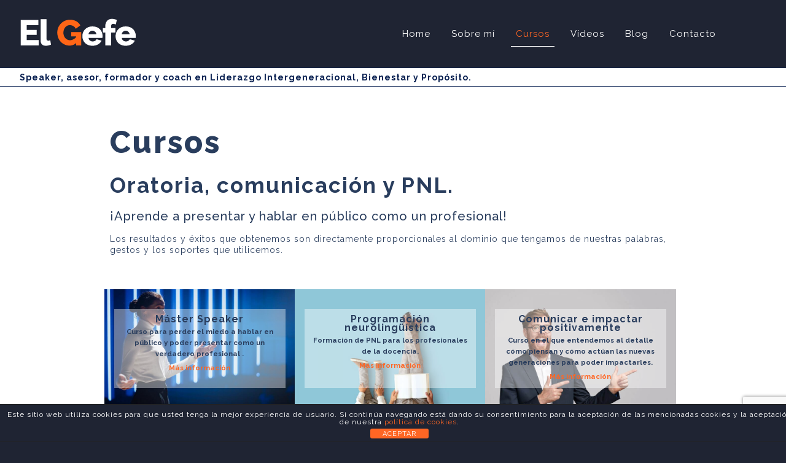

--- FILE ---
content_type: text/html; charset=UTF-8
request_url: https://elgefe.com/cursos/oratoria-comunicacion-y-pnl/
body_size: 9260
content:
<!DOCTYPE html><html lang="es" class="no-js " itemscope itemtype="https://schema.org/WebPage" ><head><style>img.lazy{min-height:1px}</style><link href="https://elgefe.com/wp-content/plugins/w3-total-cache/pub/js/lazyload.min.js" as="script"><meta charset="UTF-8" /><meta name="description" content="Liderazgo, soft skills y gestión de equipos como base para el bienestar organizacional y la felicidad en las empresas. Porque los resultados comienzan cuando entendemos las necesidades reales de las personas"/><meta name="keywords" content="gestor de felicidad, liderazgo, soft skills, gestión de equipos, bienestar organizacional"/><link rel="alternate" hreflang="es-ES" href="https://elgefe.com/cursos/oratoria-comunicacion-y-pnl/"/><link media="all" href="https://elgefe.com/wp-content/cache/autoptimize/css/autoptimize_7ddf39113ca1a9d246d34c9b38536d55.css" rel="stylesheet"><title>Oratoria, comunicación y PNL. &#8211; El Gefe</title><meta name='robots' content='max-image-preview:large' /><meta name="format-detection" content="telephone=no"><meta name="viewport" content="width=device-width, initial-scale=1, maximum-scale=1" /><link rel="shortcut icon" href="https://elgefe.com/wp-content/uploads/2021/11/favicon-2.png" type="image/x-icon" /><link rel="apple-touch-icon" href="https://elgefe.com/wp-content/uploads/2021/11/apple-touch-icon-2.png" /><link rel='dns-prefetch' href='//www.googletagmanager.com' /><link rel='dns-prefetch' href='//fonts.googleapis.com' /><link rel="alternate" type="application/rss+xml" title="El Gefe &raquo; Feed" href="https://elgefe.com/feed/" /><link rel="alternate" type="application/rss+xml" title="El Gefe &raquo; Feed de los comentarios" href="https://elgefe.com/comments/feed/" /><link rel="alternate" title="oEmbed (JSON)" type="application/json+oembed" href="https://elgefe.com/wp-json/oembed/1.0/embed?url=https%3A%2F%2Felgefe.com%2Fcursos%2Foratoria-comunicacion-y-pnl%2F" /><link rel="alternate" title="oEmbed (XML)" type="text/xml+oembed" href="https://elgefe.com/wp-json/oembed/1.0/embed?url=https%3A%2F%2Felgefe.com%2Fcursos%2Foratoria-comunicacion-y-pnl%2F&#038;format=xml" /><link rel='stylesheet' id='mfn-fonts-css' href='https://fonts.googleapis.com/css?family=Raleway%3A1%2C300%2C300italic%2C400%2C400italic%2C500%2C500italic%2C600%2C600italic%2C700%2C700italic%2C800%2C800italic%2C900%2C900italic&#038;display=swap&#038;ver=6.9' type='text/css' media='all' /><link rel='stylesheet' id='mfn-static-css' href='https://elgefe.com/wp-content/cache/autoptimize/css/autoptimize_single_0f0c674d1358838244403df48f9a2dfc.css?ver=25.1.2.1' type='text/css' media='all' /> <script type="text/javascript" src="https://elgefe.com/wp-includes/js/jquery/jquery.min.js?ver=3.7.1" id="jquery-core-js"></script> <script type="text/javascript" id="front-principal-js-extra">var cdp_cookies_info = {"url_plugin":"https://elgefe.com/wp-content/plugins/asesor-cookies-para-la-ley-en-espana/plugin.php","url_admin_ajax":"https://elgefe.com/wp-admin/admin-ajax.php"};
//# sourceURL=front-principal-js-extra</script> 
 <script type="text/javascript" src="https://www.googletagmanager.com/gtag/js?id=G-ZT3V38S223" id="google_gtagjs-js" async></script> <script type="text/javascript" id="google_gtagjs-js-after">window.dataLayer = window.dataLayer || [];function gtag(){dataLayer.push(arguments);}
gtag("set","linker",{"domains":["elgefe.com"]});
gtag("js", new Date());
gtag("set", "developer_id.dZTNiMT", true);
gtag("config", "G-ZT3V38S223");
//# sourceURL=google_gtagjs-js-after</script> <link rel="https://api.w.org/" href="https://elgefe.com/wp-json/" /><link rel="alternate" title="JSON" type="application/json" href="https://elgefe.com/wp-json/wp/v2/pages/414" /><link rel="EditURI" type="application/rsd+xml" title="RSD" href="https://elgefe.com/xmlrpc.php?rsd" /><meta name="generator" content="WordPress 6.9" /><link rel="canonical" href="https://elgefe.com/cursos/oratoria-comunicacion-y-pnl/" /><link rel='shortlink' href='https://elgefe.com/?p=414' /><meta name="generator" content="Site Kit by Google 1.170.0" /></head><body class="wp-singular page-template-default page page-id-414 page-parent page-child parent-pageid-225 wp-theme-betheme wp-child-theme-betheme-child  color-custom content-brightness-light input-brightness-light style-simple button-round layout-full-width if-zoom header-classic header-fw sticky-header sticky-white ab-hide subheader-both-center menu-line-below-80-1 menuo-right menuo-no-borders mobile-tb-center mobile-side-slide mobile-menu mobile-mini-mr-ll tablet-sticky mobile-sticky mobile-header-mini mobile-icon-user-ss mobile-icon-wishlist-ss mobile-icon-search-ss mobile-icon-wpml-ss mobile-icon-action-ss be-page-414 be-reg-25121"><div id="Wrapper"><div id="Header_wrapper" class="" ><header id="Header"><div class="header_placeholder"></div><div id="Top_bar" class="loading"><div class="container"><div class="column one"><div class="top_bar_left clearfix"><div class="logo"><a id="logo" href="https://elgefe.com" title="El Gefe" data-height="60" data-padding="25"><img class="logo-main scale-with-grid  lazy" src="data:image/svg+xml,%3Csvg%20xmlns='http://www.w3.org/2000/svg'%20viewBox='0%200%201%201'%3E%3C/svg%3E" data-src="https://elgefe.com/wp-content/uploads/2021/08/logo6.png" data-retina="https://elgefe.com/wp-content/uploads/2021/08/logo6.png" data-height="45" alt="logo6"  data-no-retina/><img class="logo-sticky scale-with-grid  lazy" src="data:image/svg+xml,%3Csvg%20xmlns='http://www.w3.org/2000/svg'%20viewBox='0%200%201%201'%3E%3C/svg%3E" data-src="https://elgefe.com/wp-content/uploads/2021/08/logo5.png" data-retina="https://elgefe.com/wp-content/uploads/2021/08/logo5.png" data-height="49" alt="logo5"  data-no-retina/><img class="logo-mobile scale-with-grid  lazy" src="data:image/svg+xml,%3Csvg%20xmlns='http://www.w3.org/2000/svg'%20viewBox='0%200%201%201'%3E%3C/svg%3E" data-src="https://elgefe.com/wp-content/uploads/2021/08/logo6.png" data-retina="https://elgefe.com/wp-content/uploads/2021/08/logo6.png" data-height="45" alt="logo6"  data-no-retina/><img class="logo-mobile-sticky scale-with-grid  lazy" src="data:image/svg+xml,%3Csvg%20xmlns='http://www.w3.org/2000/svg'%20viewBox='0%200%201%201'%3E%3C/svg%3E" data-src="https://elgefe.com/wp-content/uploads/2021/08/logo5.png" data-retina="https://elgefe.com/wp-content/uploads/2021/08/logo5.png" data-height="49" alt="logo5"  data-no-retina/></a></div><div class="menu_wrapper"><nav id="menu"><ul id="menu-menu" class="menu menu-main"><li id="menu-item-172" class="menu-item menu-item-type-post_type menu-item-object-page menu-item-home"><a href="https://elgefe.com/"><span>Home</span></a></li><li id="menu-item-242" class="menu-item menu-item-type-post_type menu-item-object-page"><a href="https://elgefe.com/sobre-mi/"><span>Sobre mí</span></a></li><li id="menu-item-234" class="menu-item menu-item-type-post_type menu-item-object-page current-page-ancestor current-menu-ancestor current-menu-parent current-page-parent current_page_parent current_page_ancestor menu-item-has-children"><a href="https://elgefe.com/cursos/"><span>Cursos</span></a><ul class="sub-menu"><li id="menu-item-417" class="menu-item menu-item-type-post_type menu-item-object-page menu-item-has-children"><a href="https://elgefe.com/cursos/felicidad-y-bienestar-en-las-empresas/"><span>Felicidad y bienestar en las empresas</span></a><ul class="sub-menu"><li id="menu-item-423" class="menu-item menu-item-type-post_type menu-item-object-page"><a href="https://elgefe.com/cursos/felicidad-y-bienestar-en-las-empresas/metodo-gefe/"><span>Método Gefe</span></a></li><li id="menu-item-422" class="menu-item menu-item-type-post_type menu-item-object-page"><a href="https://elgefe.com/cursos/felicidad-y-bienestar-en-las-empresas/whoman-force/"><span>Whoman force</span></a></li><li id="menu-item-419" class="menu-item menu-item-type-post_type menu-item-object-page"><a href="https://elgefe.com/cursos/felicidad-y-bienestar-en-las-empresas/oratoria-persuasion-y-presentar-profesionalmente/"><span>Oratoria, persuasión y presentar profesionalmente</span></a></li><li id="menu-item-421" class="menu-item menu-item-type-post_type menu-item-object-page"><a href="https://elgefe.com/cursos/felicidad-y-bienestar-en-las-empresas/metodo-pone/"><span>Método PONE</span></a></li><li id="menu-item-420" class="menu-item menu-item-type-post_type menu-item-object-page"><a href="https://elgefe.com/cursos/felicidad-y-bienestar-en-las-empresas/eustres/"><span>Eustrés</span></a></li><li id="menu-item-418" class="menu-item menu-item-type-post_type menu-item-object-page"><a href="https://elgefe.com/cursos/felicidad-y-bienestar-en-las-empresas/conferencias-y-talleres-transformativos/"><span>Conferencias y talleres transformativos</span></a></li></ul></li><li id="menu-item-425" class="menu-item menu-item-type-post_type menu-item-object-page menu-item-has-children"><a href="https://elgefe.com/cursos/felicidad-en-tu-vida-personal-y-profesional/"><span>Felicidad en tu vida personal y profesional</span></a><ul class="sub-menu"><li id="menu-item-466" class="menu-item menu-item-type-post_type menu-item-object-page"><a href="https://elgefe.com/cursos/felicidad-en-tu-vida-personal-y-profesional/metodo-itineris/"><span>Método Itineris</span></a></li><li id="menu-item-464" class="menu-item menu-item-type-post_type menu-item-object-page"><a href="https://elgefe.com/cursos/felicidad-en-tu-vida-personal-y-profesional/objetivo-contratado/"><span>Objetivo contratado</span></a></li><li id="menu-item-465" class="menu-item menu-item-type-post_type menu-item-object-page"><a href="https://elgefe.com/cursos/felicidad-en-tu-vida-personal-y-profesional/13-pildoras-para-potenciar-tu-felicidad/"><span>13 píldoras para potenciar tu felicidad</span></a></li><li id="menu-item-463" class="menu-item menu-item-type-post_type menu-item-object-page"><a href="https://elgefe.com/cursos/felicidad-en-tu-vida-personal-y-profesional/que-es-lo-peor-que-me-puede-pasar/"><span>¿Qué es lo peor que me puede pasar?</span></a></li></ul></li><li id="menu-item-424" class="menu-item menu-item-type-post_type menu-item-object-page current-menu-item page_item page-item-414 current_page_item menu-item-has-children"><a href="https://elgefe.com/cursos/oratoria-comunicacion-y-pnl/"><span>Oratoria, comunicación y PNL.</span></a><ul class="sub-menu"><li id="menu-item-479" class="menu-item menu-item-type-post_type menu-item-object-page"><a href="https://elgefe.com/cursos/oratoria-comunicacion-y-pnl/master-speaker/"><span>MASTER SPEAKER</span></a></li><li id="menu-item-477" class="menu-item menu-item-type-post_type menu-item-object-page"><a href="https://elgefe.com/cursos/oratoria-comunicacion-y-pnl/pnl-para-profesionales-de-la-educacion/"><span>PNL para profesionales de la educación</span></a></li><li id="menu-item-478" class="menu-item menu-item-type-post_type menu-item-object-page"><a href="https://elgefe.com/cursos/oratoria-comunicacion-y-pnl/comunicar-e-impactar-positivamente-a-las-nuevas-generaciones/"><span>Comunicar e impactar positivamente a las nuevas generaciones</span></a></li></ul></li><li id="menu-item-483" class="menu-item menu-item-type-post_type menu-item-object-page"><a href="https://elgefe.com/cursos/consultoria-conferencias-a-medida-y-otros-servicios/"><span>Consultoría, conferencias a medida y otros servicios.</span></a></li></ul></li><li id="menu-item-236" class="menu-item menu-item-type-post_type menu-item-object-page"><a href="https://elgefe.com/videos/"><span>Vídeos</span></a></li><li id="menu-item-957" class="menu-item menu-item-type-post_type menu-item-object-page"><a href="https://elgefe.com/blog/"><span>Blog</span></a></li><li id="menu-item-73" class="menu-item menu-item-type-post_type menu-item-object-page"><a href="https://elgefe.com/contacto/"><span>Contacto</span></a></li></ul><ul id="menu-menu-1" class="menu menu-mobile"><li id="menu-item-172" class="menu-item menu-item-type-post_type menu-item-object-page menu-item-home menu-item-172"><a href="https://elgefe.com/"><span>Home</span></a></li><li id="menu-item-242" class="menu-item menu-item-type-post_type menu-item-object-page menu-item-242"><a href="https://elgefe.com/sobre-mi/"><span>Sobre mí</span></a></li><li id="menu-item-234" class="menu-item menu-item-type-post_type menu-item-object-page current-page-ancestor current-menu-ancestor current-menu-parent current-page-parent current_page_parent current_page_ancestor menu-item-has-children menu-item-234"><a href="https://elgefe.com/cursos/"><span>Cursos</span></a><ul class="sub-menu"><li id="menu-item-417" class="menu-item menu-item-type-post_type menu-item-object-page menu-item-has-children menu-item-417"><a href="https://elgefe.com/cursos/felicidad-y-bienestar-en-las-empresas/"><span>Felicidad y bienestar en las empresas</span></a><ul class="sub-menu"><li id="menu-item-423" class="menu-item menu-item-type-post_type menu-item-object-page menu-item-423"><a href="https://elgefe.com/cursos/felicidad-y-bienestar-en-las-empresas/metodo-gefe/"><span>Método Gefe</span></a></li><li id="menu-item-422" class="menu-item menu-item-type-post_type menu-item-object-page menu-item-422"><a href="https://elgefe.com/cursos/felicidad-y-bienestar-en-las-empresas/whoman-force/"><span>Whoman force</span></a></li><li id="menu-item-419" class="menu-item menu-item-type-post_type menu-item-object-page menu-item-419"><a href="https://elgefe.com/cursos/felicidad-y-bienestar-en-las-empresas/oratoria-persuasion-y-presentar-profesionalmente/"><span>Oratoria, persuasión y presentar profesionalmente</span></a></li><li id="menu-item-421" class="menu-item menu-item-type-post_type menu-item-object-page menu-item-421"><a href="https://elgefe.com/cursos/felicidad-y-bienestar-en-las-empresas/metodo-pone/"><span>Método PONE</span></a></li><li id="menu-item-420" class="menu-item menu-item-type-post_type menu-item-object-page menu-item-420"><a href="https://elgefe.com/cursos/felicidad-y-bienestar-en-las-empresas/eustres/"><span>Eustrés</span></a></li><li id="menu-item-418" class="menu-item menu-item-type-post_type menu-item-object-page menu-item-418"><a href="https://elgefe.com/cursos/felicidad-y-bienestar-en-las-empresas/conferencias-y-talleres-transformativos/"><span>Conferencias y talleres transformativos</span></a></li></ul></li><li id="menu-item-425" class="menu-item menu-item-type-post_type menu-item-object-page menu-item-has-children menu-item-425"><a href="https://elgefe.com/cursos/felicidad-en-tu-vida-personal-y-profesional/"><span>Felicidad en tu vida personal y profesional</span></a><ul class="sub-menu"><li id="menu-item-466" class="menu-item menu-item-type-post_type menu-item-object-page menu-item-466"><a href="https://elgefe.com/cursos/felicidad-en-tu-vida-personal-y-profesional/metodo-itineris/"><span>Método Itineris</span></a></li><li id="menu-item-464" class="menu-item menu-item-type-post_type menu-item-object-page menu-item-464"><a href="https://elgefe.com/cursos/felicidad-en-tu-vida-personal-y-profesional/objetivo-contratado/"><span>Objetivo contratado</span></a></li><li id="menu-item-465" class="menu-item menu-item-type-post_type menu-item-object-page menu-item-465"><a href="https://elgefe.com/cursos/felicidad-en-tu-vida-personal-y-profesional/13-pildoras-para-potenciar-tu-felicidad/"><span>13 píldoras para potenciar tu felicidad</span></a></li><li id="menu-item-463" class="menu-item menu-item-type-post_type menu-item-object-page menu-item-463"><a href="https://elgefe.com/cursos/felicidad-en-tu-vida-personal-y-profesional/que-es-lo-peor-que-me-puede-pasar/"><span>¿Qué es lo peor que me puede pasar?</span></a></li></ul></li><li id="menu-item-424" class="menu-item menu-item-type-post_type menu-item-object-page current-menu-item page_item page-item-414 current_page_item menu-item-has-children menu-item-424"><a href="https://elgefe.com/cursos/oratoria-comunicacion-y-pnl/" aria-current="page"><span>Oratoria, comunicación y PNL.</span></a><ul class="sub-menu"><li id="menu-item-479" class="menu-item menu-item-type-post_type menu-item-object-page menu-item-479"><a href="https://elgefe.com/cursos/oratoria-comunicacion-y-pnl/master-speaker/"><span>MASTER SPEAKER</span></a></li><li id="menu-item-477" class="menu-item menu-item-type-post_type menu-item-object-page menu-item-477"><a href="https://elgefe.com/cursos/oratoria-comunicacion-y-pnl/pnl-para-profesionales-de-la-educacion/"><span>PNL para profesionales de la educación</span></a></li><li id="menu-item-478" class="menu-item menu-item-type-post_type menu-item-object-page menu-item-478"><a href="https://elgefe.com/cursos/oratoria-comunicacion-y-pnl/comunicar-e-impactar-positivamente-a-las-nuevas-generaciones/"><span>Comunicar e impactar positivamente a las nuevas generaciones</span></a></li></ul></li><li id="menu-item-483" class="menu-item menu-item-type-post_type menu-item-object-page menu-item-483"><a href="https://elgefe.com/cursos/consultoria-conferencias-a-medida-y-otros-servicios/"><span>Consultoría, conferencias a medida y otros servicios.</span></a></li></ul></li><li id="menu-item-236" class="menu-item menu-item-type-post_type menu-item-object-page menu-item-236"><a href="https://elgefe.com/videos/"><span>Vídeos</span></a></li><li id="menu-item-957" class="menu-item menu-item-type-post_type menu-item-object-page menu-item-957"><a href="https://elgefe.com/blog/"><span>Blog</span></a></li><li id="menu-item-73" class="menu-item menu-item-type-post_type menu-item-object-page menu-item-73"><a href="https://elgefe.com/contacto/"><span>Contacto</span></a></li></ul></nav><a class="responsive-menu-toggle " href="#" aria-label="Mobile menu"><i class="icon-menu-fine" aria-hidden="true"></i></a></div><div class="secondary_menu_wrapper"></div><div class="banner_wrapper"></div></div><div class="search_wrapper"><form method="get" id="searchform" action="https://elgefe.com/"> <svg class="icon_search" width="26" viewBox="0 0 26 26"><defs></defs><circle class="path" cx="11.35" cy="11.35" r="6"></circle><line class="path" x1="15.59" y1="15.59" x2="20.65" y2="20.65"></line></svg> <span class="mfn-close-icon icon_close"><span class="icon">✕</span></span> <input type="text" class="field" name="s" autocomplete="off" placeholder="Ingrese su búsqueda" /> <input type="submit" class="display-none" value="" /></form></div></div></div><div class="texto-logo-2" id="sub-header-top-area">Speaker, asesor, formador y coach en Liderazgo Intergeneracional, Bienestar y Propósito.</div></div></header></div><div id="Content"><div class="content_wrapper clearfix"><div class="sections_group"><div class="entry-content" itemprop="mainContentOfPage"><div class="mfn-builder-content"><div class="section mcb-section mcb-section-9b9672ceb primer_bloque"  style="" ><div class="section_wrapper mcb-section-inner"><div class="wrap mcb-wrap mcb-wrap-d7528ed1a one  valign-top clearfix" data-col="one" style=""  ><div class="mcb-wrap-inner"><div class="column mcb-column mcb-item-3ceb2cf35 one column_column"><div class="column_attr clearfix" style=""><h1>Cursos</h1><h2>Oratoria, comunicación y PNL.</h2><h4>¡Aprende a presentar y hablar en público como un profesional!</h4><p>Los resultados y éxitos que obtenemos son directamente proporcionales al dominio que tengamos de nuestras palabras, gestos y los soportes que utilicemos.</p></div></div><div class="column mcb-column mcb-item-45ff8c0fc one-third column_column curso-jefe-1"><div class="column_attr clearfix bg-cover lazy" style="background-repeat:no-repeat;background-position:center top;" data-bg="https://elgefe.com/wp-content/uploads/2021/10/master-speaker-nacho-barraquer-el-gefe-768x486.jpg"><div class="curso-jefe-2"><div class="curso-jefe-3"><div class="curso-jefe-4"><h3>Máster Speaker</h3><p class="curso-jefe-5">Curso para perder el miedo a hablar en público y poder presentar como un verdadero profesional .</p> <a href="master-speaker/" class="color-naranja-1">Más información</a></div></div></div></div></div><div class="column mcb-column mcb-item-ef9b3badf one-third column_column curso-jefe-1"><div class="column_attr clearfix bg-cover lazy" style="background-repeat:no-repeat;background-position:center top;" data-bg="https://elgefe.com/wp-content/uploads/2021/10/pnl-para-profesionales-de-la-educacion-nacho-barraquer-el-gefe-768x486.jpg"><div class="curso-jefe-2"><div class="curso-jefe-3"><div class="curso-jefe-4"><h3>Programación neurolingüística</h3><p class="curso-jefe-5">Formación de PNL para los profesionales de la docencia.</p> <a href="pnl-para-profesionales-de-la-educacion/" class="color-naranja-1">Más información</a></div></div></div></div></div><div class="column mcb-column mcb-item-e983e838e one-third column_column curso-jefe-1"><div class="column_attr clearfix bg-cover lazy" style="background-repeat:no-repeat;background-position:center top;" data-bg="https://elgefe.com/wp-content/uploads/2021/10/comunicar-e-impactar-positivamente-a-las-nuevas-generaciones-nacho-barraquer-el-gefe-768x486.jpg"><div class="curso-jefe-2"><div class="curso-jefe-3"><div class="curso-jefe-4"><h3>Comunicar e impactar positivamente</h3><p class="curso-jefe-5">Curso en el que entendemos al detalle cómo piensan y cómo actúan las nuevas generaciones para poder impactarles.</p> <a href="comunicar-e-impactar-positivamente-a-las-nuevas-generaciones/" class="color-naranja-1">Más información</a></div></div></div></div></div></div></div></div></div><div class="section mcb-section mcb-section-4b12471bf primer_bloque"  style="" ><div class="section_wrapper mcb-section-inner"><div class="wrap mcb-wrap mcb-wrap-b24582895 one  valign-top clearfix" data-col="one" style=""  ><div class="mcb-wrap-inner"><div class="column mcb-column mcb-item-9e21f1a8b one column_column"><div class="column_attr clearfix" style=""><h2  class="solicitar-informacion">Solicitar infomación de los cursos de oratoria, comunicación y PNL..</h2></div></div><div class="column mcb-column mcb-item-8357a918f one column_column"><div class="column_attr clearfix" style=""><div class="form-el-gefe"><div class="wpforms-container wpforms-container-full wpforms-render-modern" id="wpforms-169004"><form id="wpforms-form-169004" class="wpforms-validate wpforms-form wpforms-ajax-form" data-formid="169004" method="post" enctype="multipart/form-data" action="/cursos/oratoria-comunicacion-y-pnl/" data-token="840a3f625d5d4bc497dff3338a948523" data-token-time="1768850306"><noscript class="wpforms-error-noscript">Por favor, activa JavaScript en tu navegador para completar este formulario.</noscript><div id="wpforms-error-noscript" style="display: none;">Por favor, activa JavaScript en tu navegador para completar este formulario.</div><div class="wpforms-field-container"><div id="wpforms-169004-field_1-container" class="wpforms-field wpforms-field-textarea" data-field-id="1"><textarea id="wpforms-169004-field_1" class="wpforms-field-large" name="wpforms[fields][1]" placeholder="Mensaje" aria-errormessage="wpforms-169004-field_1-error" ></textarea></div><div id="wpforms-169004-field_5-container"
 class="wpforms-field wpforms-field-text"
 data-field-type="text"
 data-field-id="5"
 > <label class="wpforms-field-label" for="wpforms-169004-field_5" >de verificación Casillas</label> <input type="text" id="wpforms-169004-field_5" class="wpforms-field-medium" name="wpforms[fields][5]" ></div><div id="wpforms-169004-field_3-container" class="wpforms-field wpforms-field-email" data-field-id="3"><input type="email" id="wpforms-169004-field_3" class="wpforms-field-large wpforms-field-required" name="wpforms[fields][3]" placeholder="Email" spellcheck="false" aria-errormessage="wpforms-169004-field_3-error" required></div><div id="wpforms-169004-field_2-container" class="wpforms-field wpforms-field-text" data-field-id="2"><input type="text" id="wpforms-169004-field_2" class="wpforms-field-large" name="wpforms[fields][2]" placeholder="Nombre Completo" aria-errormessage="wpforms-169004-field_2-error" ></div><div id="wpforms-169004-field_4-container" class="wpforms-field wpforms-field-checkbox" data-field-id="4"><fieldset><legend class="wpforms-field-label">Casillas de verificación <span class="wpforms-required-label" aria-hidden="true">*</span></legend><ul id="wpforms-169004-field_4" class="wpforms-field-required"><li class="choice-1 depth-1"><input type="checkbox" id="wpforms-169004-field_4_1" name="wpforms[fields][4][]" value="He leído y acepto la &lt;a href=&quot;https://elgefe.com/politica-de-privacidad-y-tratamiento-de-datos/&quot;&gt;política de privacidad&lt;/a&gt;, términos y condiciones." aria-errormessage="wpforms-169004-field_4_1-error" required ><label class="wpforms-field-label-inline" for="wpforms-169004-field_4_1">He leído y acepto la <a href="https://elgefe.com/politica-de-privacidad-y-tratamiento-de-datos/">política de privacidad</a>, términos y condiciones.</label></li></ul></fieldset></div><script>( function() {
					const style = document.createElement( 'style' );
					style.appendChild( document.createTextNode( '#wpforms-169004-field_5-container { position: absolute !important; overflow: hidden !important; display: inline !important; height: 1px !important; width: 1px !important; z-index: -1000 !important; padding: 0 !important; } #wpforms-169004-field_5-container input { visibility: hidden; } #wpforms-conversational-form-page #wpforms-169004-field_5-container label { counter-increment: none; }' ) );
					document.head.appendChild( style );
					document.currentScript?.remove();
				} )();</script></div><div class="wpforms-recaptcha-container wpforms-is-recaptcha wpforms-is-recaptcha-type-v3" ><input type="hidden" name="wpforms[recaptcha]" value=""></div><div class="wpforms-submit-container" ><input type="hidden" name="wpforms[id]" value="169004"><input type="hidden" name="page_title" value="Oratoria, comunicación y PNL."><input type="hidden" name="page_url" value="https://elgefe.com/cursos/oratoria-comunicacion-y-pnl/"><input type="hidden" name="url_referer" value=""><input type="hidden" name="page_id" value="414"><input type="hidden" name="wpforms[post_id]" value="414"><button type="submit" name="wpforms[submit]" id="wpforms-submit-169004" class="wpforms-submit" data-alt-text="Enviando..." data-submit-text="Enviar" aria-live="assertive" value="wpforms-submit">Enviar</button><img src="data:image/svg+xml,%3Csvg%20xmlns='http://www.w3.org/2000/svg'%20viewBox='0%200%2026%2026'%3E%3C/svg%3E" data-src="https://elgefe.com/wp-content/plugins/wpforms-lite/assets/images/submit-spin.svg" class="wpforms-submit-spinner lazy" style="display: none;" width="26" height="26" alt="Cargando"></div></form></div></div></div></div></div></div></div></div></div><div class="section the_content no_content"><div class="section_wrapper"><div class="the_content_wrapper "></div></div></div><div class="section section-page-footer"><div class="section_wrapper clearfix"><div class="column one page-pager"></div></div></div></div></div></div></div><footer id="Footer" class="clearfix "><div class="widgets_wrapper "><div class="container"><div class="column one"><aside id="custom_html-2" class="widget_text widget widget_custom_html"><div class="textwidget custom-html-widget"><div class="column mcb-column one-second  column_column columna_pie_izquierda"><div class="column_attr clearfix columna_izquierda_pie" style=""> <a href="https://elgefe.com/politica-de-privacidad-y-tratamiento-de-datos/">Política de privacidad</a></div><div class="column_attr clearfix columna_izquierda_pie" style=""> <a href="https://elgefe.com/aviso-legal-y-condiciones-de-uso/">Aviso legal y condiciones de uso</a></div><div class="column_attr clearfix columna_izquierda_pie" style=""> <a href="https://elgefe.com/condiciones-de-contratacion/">Condiciones de contratación</a></div></div><div class="column mcb-column one-second  column_column  columna_pie_derecha"><div class="column_attr clearfix" style=""><div class="texto_redes1"><div class="texto_redes2">También puedes encontrarme en:</div><ul class="social"><li class="linkedin"><a target="_blank" href="http://www.linkedin.com/in/nachobarraquer" title="LinkedIn"><i class="icon-linkedin"></i></a></li><li class="facebook"><a target="_blank" href="https://www.facebook.com/soyelgefe/" title="Facebook"><i class="icon-facebook"></i></a></li><li class="youtube"><a target="_blank" href="https://www.youtube.com/user/6969nachete" title="YouTube"><i class="icon-play"></i></a></li><li class="instagram"><a target="_blank" href="https://www.instagram.com/soyelgefe/" title="Instagram"><i class="icon-instagram"></i></a></li></ul></div></div></div></div></aside></div></div></div><div class="footer_copy"><div class="container"><div class="column one"><div class="copyright"> © <span id="year"> </span>. El <span class="color-naranja-1">G</span>efe | Todos los derechos reservados. <script>document.getElementById("year").innerHTML = new Date().getFullYear();</script> </div><ul class="social"></ul></div></div></div></footer></div><div id="body_overlay"></div><div id="Side_slide" class="right dark" data-width="250"><div class="close-wrapper"><a href="#" class="close"><i class="icon-cancel-fine"></i></a></div><div class="extras"><div class="extras-wrapper"></div></div><div class="lang-wrapper"></div><div class="menu_wrapper"></div><ul class="social"></ul></div>  <script type="speculationrules">{"prefetch":[{"source":"document","where":{"and":[{"href_matches":"/*"},{"not":{"href_matches":["/wp-*.php","/wp-admin/*","/wp-content/uploads/*","/wp-content/*","/wp-content/plugins/*","/wp-content/themes/betheme-child/*","/wp-content/themes/betheme/*","/*\\?(.+)"]}},{"not":{"selector_matches":"a[rel~=\"nofollow\"]"}},{"not":{"selector_matches":".no-prefetch, .no-prefetch a"}}]},"eagerness":"conservative"}]}</script> <div class="cdp-cookies-alerta  cdp-solapa-ocultar cdp-cookies-tema-gris"><div class="cdp-cookies-texto"><p class="barra-cookies" style="font-size:12px !important;line-height:12px !important">Este sitio web utiliza cookies para que usted tenga la mejor experiencia de usuario. Si continúa navegando está dando su consentimiento para la aceptación de las mencionadas cookies y la aceptación de nuestra <a href="https://elgefe.com/politica-de-cookies/" style="font-size:12px !important;line-height:12px !important">política de cookies</a>.</p> <a href="javascript:;" class="cdp-cookies-boton-cerrar">ACEPTAR</a></div> <a class="cdp-cookies-solapa">Aviso de cookies</a></div> <script type="text/javascript" src="https://elgefe.com/wp-includes/js/dist/hooks.min.js?ver=dd5603f07f9220ed27f1" id="wp-hooks-js"></script> <script type="text/javascript" src="https://elgefe.com/wp-includes/js/dist/i18n.min.js?ver=c26c3dc7bed366793375" id="wp-i18n-js"></script> <script type="text/javascript" id="wp-i18n-js-after">wp.i18n.setLocaleData( { 'text direction\u0004ltr': [ 'ltr' ] } );
//# sourceURL=wp-i18n-js-after</script> <script type="text/javascript" id="contact-form-7-js-translations">( function( domain, translations ) {
	var localeData = translations.locale_data[ domain ] || translations.locale_data.messages;
	localeData[""].domain = domain;
	wp.i18n.setLocaleData( localeData, domain );
} )( "contact-form-7", {"translation-revision-date":"2025-12-01 15:45:40+0000","generator":"GlotPress\/4.0.3","domain":"messages","locale_data":{"messages":{"":{"domain":"messages","plural-forms":"nplurals=2; plural=n != 1;","lang":"es"},"This contact form is placed in the wrong place.":["Este formulario de contacto est\u00e1 situado en el lugar incorrecto."],"Error:":["Error:"]}},"comment":{"reference":"includes\/js\/index.js"}} );
//# sourceURL=contact-form-7-js-translations</script> <script type="text/javascript" id="contact-form-7-js-before">var wpcf7 = {
    "api": {
        "root": "https:\/\/elgefe.com\/wp-json\/",
        "namespace": "contact-form-7\/v1"
    },
    "cached": 1
};
//# sourceURL=contact-form-7-js-before</script> <script type="text/javascript" id="mfn-plugins-js-extra">var mfn = {"mobileInit":"960","parallax":"translate3d","responsive":"1","sidebarSticky":"","lightbox":{"disable":false,"disableMobile":false,"title":false},"slider":{"blog":0,"clients":0,"offer":0,"portfolio":0,"shop":0,"slider":0,"testimonials":0},"home_url":"","site_url":"https://elgefe.com","livesearchCharacters":"3","livesearchPostsAmountLoad":"10","ajax":"https://elgefe.com/wp-admin/admin-ajax.php"};
//# sourceURL=mfn-plugins-js-extra</script> <script type="text/javascript" src="https://www.google.com/recaptcha/api.js?render=6LeuVMIrAAAAAHpmtRHAXkv8gB920VxZyanH2ch4" id="wpforms-recaptcha-js"></script> <script type="text/javascript" id="wpforms-recaptcha-js-after">var wpformsDispatchEvent = function (el, ev, custom) {
				var e = document.createEvent(custom ? "CustomEvent" : "HTMLEvents");
				custom ? e.initCustomEvent(ev, true, true, false) : e.initEvent(ev, true, true);
				el.dispatchEvent(e);
			};
		var wpformsRecaptchaV3Execute = function ( callback ) {
					grecaptcha.execute( "6LeuVMIrAAAAAHpmtRHAXkv8gB920VxZyanH2ch4", { action: "wpforms" } ).then( function ( token ) {
						Array.prototype.forEach.call( document.getElementsByName( "wpforms[recaptcha]" ), function ( el ) {
							el.value = token;
						} );
						if ( typeof callback === "function" ) {
							return callback();
						}
					} );
				}
				grecaptcha.ready( function () {
					wpformsDispatchEvent( document, "wpformsRecaptchaLoaded", true );
				} );
			
//# sourceURL=wpforms-recaptcha-js-after</script> <script type='text/javascript'>var wpforms_settings = {"val_required":"Este campo es obligatorio.","val_email":"Por favor, introduce una direcci\u00f3n de correo electr\u00f3nico v\u00e1lida.","val_email_suggestion":"\u00bfQuieres decir {suggestion}?","val_email_suggestion_title":"Haz clic para aceptar esta sugerencia.","val_email_restricted":"Esta direcci\u00f3n de correo electr\u00f3nico no est\u00e1 permitida.","val_number":"Por favor, introduce un n\u00famero v\u00e1lido.","val_number_positive":"Por favor, introduce un n\u00famero de tel\u00e9fono v\u00e1lido.","val_minimum_price":"La cantidad introducida es menor del m\u00ednimo requerido.","val_confirm":"Los valores del campo no coinciden.","val_checklimit":"Has excedido el n\u00famero de selecciones permitidas: {#}.","val_limit_characters":"{count} de {limit} caracteres m\u00e1ximos.","val_limit_words":"{count} de {limit} palabras m\u00e1ximas.","val_min":"Please enter a value greater than or equal to {0}.","val_max":"Please enter a value less than or equal to {0}.","val_recaptcha_fail_msg":"Ha fallado la verificaci\u00f3n de Google reCAPTCHA, por favor, int\u00e9ntalo de nuevo m\u00e1s tarde.","val_turnstile_fail_msg":"Ha fallado la verificaci\u00f3n de Cloudflare Turnstile, por favor, int\u00e9ntalo de nuevo m\u00e1s tarde.","val_inputmask_incomplete":"Por favor, rellena el campo en el formato requerido.","uuid_cookie":"","locale":"es","country":"","country_list_label":"Lista de pa\u00edses","wpforms_plugin_url":"https:\/\/elgefe.com\/wp-content\/plugins\/wpforms-lite\/","gdpr":"","ajaxurl":"https:\/\/elgefe.com\/wp-admin\/admin-ajax.php","mailcheck_enabled":"1","mailcheck_domains":[],"mailcheck_toplevel_domains":["dev"],"is_ssl":"1","currency_code":"USD","currency_thousands":",","currency_decimals":"2","currency_decimal":".","currency_symbol":"$","currency_symbol_pos":"left","val_requiredpayment":"Pago obligatorio.","val_creditcard":"Por favor introduce un n\u00famero de tarjeta de cr\u00e9dito v\u00e1lido.","css_vars":["field-border-radius","field-border-style","field-border-size","field-background-color","field-border-color","field-text-color","field-menu-color","label-color","label-sublabel-color","label-error-color","button-border-radius","button-border-style","button-border-size","button-background-color","button-border-color","button-text-color","page-break-color","background-image","background-position","background-repeat","background-size","background-width","background-height","background-color","background-url","container-padding","container-border-style","container-border-width","container-border-color","container-border-radius","field-size-input-height","field-size-input-spacing","field-size-font-size","field-size-line-height","field-size-padding-h","field-size-checkbox-size","field-size-sublabel-spacing","field-size-icon-size","label-size-font-size","label-size-line-height","label-size-sublabel-font-size","label-size-sublabel-line-height","button-size-font-size","button-size-height","button-size-padding-h","button-size-margin-top","container-shadow-size-box-shadow"],"isModernMarkupEnabled":"1","formErrorMessagePrefix":"Mensaje de error del formulario","errorMessagePrefix":"Mensaje de error","submitBtnDisabled":"El bot\u00f3n de env\u00edo est\u00e1 desactivado durante el env\u00edo del formulario.","readOnlyDisallowedFields":["captcha","content","divider","hidden","html","entry-preview","pagebreak","payment-total"],"error_updating_token":"Error al actualizar el token. Por favor, int\u00e9ntalo de nuevo o ponte en contacto con soporte si el problema persiste.","network_error":"Error de red o no se puede acceder al servidor. Comprueba tu conexi\u00f3n o int\u00e9ntalo de nuevo m\u00e1s tarde.","token_cache_lifetime":"86400","hn_data":{"169004":5},"address_field":{"list_countries_without_states":["GB","DE","CH","NL"]}}</script> <script defer src="https://elgefe.com/wp-content/cache/autoptimize/js/autoptimize_2eccd4d4fb6c7ab15d9360a7f364ef9e.js"></script><script>window.w3tc_lazyload=1,window.lazyLoadOptions={elements_selector:".lazy",callback_loaded:function(t){var e;try{e=new CustomEvent("w3tc_lazyload_loaded",{detail:{e:t}})}catch(a){(e=document.createEvent("CustomEvent")).initCustomEvent("w3tc_lazyload_loaded",!1,!1,{e:t})}window.dispatchEvent(e)}}</script><script async src="https://elgefe.com/wp-content/plugins/w3-total-cache/pub/js/lazyload.min.js"></script></body></html>
<!-- Optimized by Speed Booster Pack v4.5.9 -->
<!--
Performance optimized by W3 Total Cache. Learn more: https://www.boldgrid.com/w3-total-cache/?utm_source=w3tc&utm_medium=footer_comment&utm_campaign=free_plugin

Almacenamiento en caché de páginas con Disk: Enhanced 
Carga diferida

Served from: elgefe.com @ 2026-01-19 20:18:26 by W3 Total Cache
-->

--- FILE ---
content_type: text/html; charset=utf-8
request_url: https://www.google.com/recaptcha/api2/anchor?ar=1&k=6LeuVMIrAAAAAHpmtRHAXkv8gB920VxZyanH2ch4&co=aHR0cHM6Ly9lbGdlZmUuY29tOjQ0Mw..&hl=en&v=PoyoqOPhxBO7pBk68S4YbpHZ&size=invisible&anchor-ms=20000&execute-ms=30000&cb=rioy2zufk6kn
body_size: 48866
content:
<!DOCTYPE HTML><html dir="ltr" lang="en"><head><meta http-equiv="Content-Type" content="text/html; charset=UTF-8">
<meta http-equiv="X-UA-Compatible" content="IE=edge">
<title>reCAPTCHA</title>
<style type="text/css">
/* cyrillic-ext */
@font-face {
  font-family: 'Roboto';
  font-style: normal;
  font-weight: 400;
  font-stretch: 100%;
  src: url(//fonts.gstatic.com/s/roboto/v48/KFO7CnqEu92Fr1ME7kSn66aGLdTylUAMa3GUBHMdazTgWw.woff2) format('woff2');
  unicode-range: U+0460-052F, U+1C80-1C8A, U+20B4, U+2DE0-2DFF, U+A640-A69F, U+FE2E-FE2F;
}
/* cyrillic */
@font-face {
  font-family: 'Roboto';
  font-style: normal;
  font-weight: 400;
  font-stretch: 100%;
  src: url(//fonts.gstatic.com/s/roboto/v48/KFO7CnqEu92Fr1ME7kSn66aGLdTylUAMa3iUBHMdazTgWw.woff2) format('woff2');
  unicode-range: U+0301, U+0400-045F, U+0490-0491, U+04B0-04B1, U+2116;
}
/* greek-ext */
@font-face {
  font-family: 'Roboto';
  font-style: normal;
  font-weight: 400;
  font-stretch: 100%;
  src: url(//fonts.gstatic.com/s/roboto/v48/KFO7CnqEu92Fr1ME7kSn66aGLdTylUAMa3CUBHMdazTgWw.woff2) format('woff2');
  unicode-range: U+1F00-1FFF;
}
/* greek */
@font-face {
  font-family: 'Roboto';
  font-style: normal;
  font-weight: 400;
  font-stretch: 100%;
  src: url(//fonts.gstatic.com/s/roboto/v48/KFO7CnqEu92Fr1ME7kSn66aGLdTylUAMa3-UBHMdazTgWw.woff2) format('woff2');
  unicode-range: U+0370-0377, U+037A-037F, U+0384-038A, U+038C, U+038E-03A1, U+03A3-03FF;
}
/* math */
@font-face {
  font-family: 'Roboto';
  font-style: normal;
  font-weight: 400;
  font-stretch: 100%;
  src: url(//fonts.gstatic.com/s/roboto/v48/KFO7CnqEu92Fr1ME7kSn66aGLdTylUAMawCUBHMdazTgWw.woff2) format('woff2');
  unicode-range: U+0302-0303, U+0305, U+0307-0308, U+0310, U+0312, U+0315, U+031A, U+0326-0327, U+032C, U+032F-0330, U+0332-0333, U+0338, U+033A, U+0346, U+034D, U+0391-03A1, U+03A3-03A9, U+03B1-03C9, U+03D1, U+03D5-03D6, U+03F0-03F1, U+03F4-03F5, U+2016-2017, U+2034-2038, U+203C, U+2040, U+2043, U+2047, U+2050, U+2057, U+205F, U+2070-2071, U+2074-208E, U+2090-209C, U+20D0-20DC, U+20E1, U+20E5-20EF, U+2100-2112, U+2114-2115, U+2117-2121, U+2123-214F, U+2190, U+2192, U+2194-21AE, U+21B0-21E5, U+21F1-21F2, U+21F4-2211, U+2213-2214, U+2216-22FF, U+2308-230B, U+2310, U+2319, U+231C-2321, U+2336-237A, U+237C, U+2395, U+239B-23B7, U+23D0, U+23DC-23E1, U+2474-2475, U+25AF, U+25B3, U+25B7, U+25BD, U+25C1, U+25CA, U+25CC, U+25FB, U+266D-266F, U+27C0-27FF, U+2900-2AFF, U+2B0E-2B11, U+2B30-2B4C, U+2BFE, U+3030, U+FF5B, U+FF5D, U+1D400-1D7FF, U+1EE00-1EEFF;
}
/* symbols */
@font-face {
  font-family: 'Roboto';
  font-style: normal;
  font-weight: 400;
  font-stretch: 100%;
  src: url(//fonts.gstatic.com/s/roboto/v48/KFO7CnqEu92Fr1ME7kSn66aGLdTylUAMaxKUBHMdazTgWw.woff2) format('woff2');
  unicode-range: U+0001-000C, U+000E-001F, U+007F-009F, U+20DD-20E0, U+20E2-20E4, U+2150-218F, U+2190, U+2192, U+2194-2199, U+21AF, U+21E6-21F0, U+21F3, U+2218-2219, U+2299, U+22C4-22C6, U+2300-243F, U+2440-244A, U+2460-24FF, U+25A0-27BF, U+2800-28FF, U+2921-2922, U+2981, U+29BF, U+29EB, U+2B00-2BFF, U+4DC0-4DFF, U+FFF9-FFFB, U+10140-1018E, U+10190-1019C, U+101A0, U+101D0-101FD, U+102E0-102FB, U+10E60-10E7E, U+1D2C0-1D2D3, U+1D2E0-1D37F, U+1F000-1F0FF, U+1F100-1F1AD, U+1F1E6-1F1FF, U+1F30D-1F30F, U+1F315, U+1F31C, U+1F31E, U+1F320-1F32C, U+1F336, U+1F378, U+1F37D, U+1F382, U+1F393-1F39F, U+1F3A7-1F3A8, U+1F3AC-1F3AF, U+1F3C2, U+1F3C4-1F3C6, U+1F3CA-1F3CE, U+1F3D4-1F3E0, U+1F3ED, U+1F3F1-1F3F3, U+1F3F5-1F3F7, U+1F408, U+1F415, U+1F41F, U+1F426, U+1F43F, U+1F441-1F442, U+1F444, U+1F446-1F449, U+1F44C-1F44E, U+1F453, U+1F46A, U+1F47D, U+1F4A3, U+1F4B0, U+1F4B3, U+1F4B9, U+1F4BB, U+1F4BF, U+1F4C8-1F4CB, U+1F4D6, U+1F4DA, U+1F4DF, U+1F4E3-1F4E6, U+1F4EA-1F4ED, U+1F4F7, U+1F4F9-1F4FB, U+1F4FD-1F4FE, U+1F503, U+1F507-1F50B, U+1F50D, U+1F512-1F513, U+1F53E-1F54A, U+1F54F-1F5FA, U+1F610, U+1F650-1F67F, U+1F687, U+1F68D, U+1F691, U+1F694, U+1F698, U+1F6AD, U+1F6B2, U+1F6B9-1F6BA, U+1F6BC, U+1F6C6-1F6CF, U+1F6D3-1F6D7, U+1F6E0-1F6EA, U+1F6F0-1F6F3, U+1F6F7-1F6FC, U+1F700-1F7FF, U+1F800-1F80B, U+1F810-1F847, U+1F850-1F859, U+1F860-1F887, U+1F890-1F8AD, U+1F8B0-1F8BB, U+1F8C0-1F8C1, U+1F900-1F90B, U+1F93B, U+1F946, U+1F984, U+1F996, U+1F9E9, U+1FA00-1FA6F, U+1FA70-1FA7C, U+1FA80-1FA89, U+1FA8F-1FAC6, U+1FACE-1FADC, U+1FADF-1FAE9, U+1FAF0-1FAF8, U+1FB00-1FBFF;
}
/* vietnamese */
@font-face {
  font-family: 'Roboto';
  font-style: normal;
  font-weight: 400;
  font-stretch: 100%;
  src: url(//fonts.gstatic.com/s/roboto/v48/KFO7CnqEu92Fr1ME7kSn66aGLdTylUAMa3OUBHMdazTgWw.woff2) format('woff2');
  unicode-range: U+0102-0103, U+0110-0111, U+0128-0129, U+0168-0169, U+01A0-01A1, U+01AF-01B0, U+0300-0301, U+0303-0304, U+0308-0309, U+0323, U+0329, U+1EA0-1EF9, U+20AB;
}
/* latin-ext */
@font-face {
  font-family: 'Roboto';
  font-style: normal;
  font-weight: 400;
  font-stretch: 100%;
  src: url(//fonts.gstatic.com/s/roboto/v48/KFO7CnqEu92Fr1ME7kSn66aGLdTylUAMa3KUBHMdazTgWw.woff2) format('woff2');
  unicode-range: U+0100-02BA, U+02BD-02C5, U+02C7-02CC, U+02CE-02D7, U+02DD-02FF, U+0304, U+0308, U+0329, U+1D00-1DBF, U+1E00-1E9F, U+1EF2-1EFF, U+2020, U+20A0-20AB, U+20AD-20C0, U+2113, U+2C60-2C7F, U+A720-A7FF;
}
/* latin */
@font-face {
  font-family: 'Roboto';
  font-style: normal;
  font-weight: 400;
  font-stretch: 100%;
  src: url(//fonts.gstatic.com/s/roboto/v48/KFO7CnqEu92Fr1ME7kSn66aGLdTylUAMa3yUBHMdazQ.woff2) format('woff2');
  unicode-range: U+0000-00FF, U+0131, U+0152-0153, U+02BB-02BC, U+02C6, U+02DA, U+02DC, U+0304, U+0308, U+0329, U+2000-206F, U+20AC, U+2122, U+2191, U+2193, U+2212, U+2215, U+FEFF, U+FFFD;
}
/* cyrillic-ext */
@font-face {
  font-family: 'Roboto';
  font-style: normal;
  font-weight: 500;
  font-stretch: 100%;
  src: url(//fonts.gstatic.com/s/roboto/v48/KFO7CnqEu92Fr1ME7kSn66aGLdTylUAMa3GUBHMdazTgWw.woff2) format('woff2');
  unicode-range: U+0460-052F, U+1C80-1C8A, U+20B4, U+2DE0-2DFF, U+A640-A69F, U+FE2E-FE2F;
}
/* cyrillic */
@font-face {
  font-family: 'Roboto';
  font-style: normal;
  font-weight: 500;
  font-stretch: 100%;
  src: url(//fonts.gstatic.com/s/roboto/v48/KFO7CnqEu92Fr1ME7kSn66aGLdTylUAMa3iUBHMdazTgWw.woff2) format('woff2');
  unicode-range: U+0301, U+0400-045F, U+0490-0491, U+04B0-04B1, U+2116;
}
/* greek-ext */
@font-face {
  font-family: 'Roboto';
  font-style: normal;
  font-weight: 500;
  font-stretch: 100%;
  src: url(//fonts.gstatic.com/s/roboto/v48/KFO7CnqEu92Fr1ME7kSn66aGLdTylUAMa3CUBHMdazTgWw.woff2) format('woff2');
  unicode-range: U+1F00-1FFF;
}
/* greek */
@font-face {
  font-family: 'Roboto';
  font-style: normal;
  font-weight: 500;
  font-stretch: 100%;
  src: url(//fonts.gstatic.com/s/roboto/v48/KFO7CnqEu92Fr1ME7kSn66aGLdTylUAMa3-UBHMdazTgWw.woff2) format('woff2');
  unicode-range: U+0370-0377, U+037A-037F, U+0384-038A, U+038C, U+038E-03A1, U+03A3-03FF;
}
/* math */
@font-face {
  font-family: 'Roboto';
  font-style: normal;
  font-weight: 500;
  font-stretch: 100%;
  src: url(//fonts.gstatic.com/s/roboto/v48/KFO7CnqEu92Fr1ME7kSn66aGLdTylUAMawCUBHMdazTgWw.woff2) format('woff2');
  unicode-range: U+0302-0303, U+0305, U+0307-0308, U+0310, U+0312, U+0315, U+031A, U+0326-0327, U+032C, U+032F-0330, U+0332-0333, U+0338, U+033A, U+0346, U+034D, U+0391-03A1, U+03A3-03A9, U+03B1-03C9, U+03D1, U+03D5-03D6, U+03F0-03F1, U+03F4-03F5, U+2016-2017, U+2034-2038, U+203C, U+2040, U+2043, U+2047, U+2050, U+2057, U+205F, U+2070-2071, U+2074-208E, U+2090-209C, U+20D0-20DC, U+20E1, U+20E5-20EF, U+2100-2112, U+2114-2115, U+2117-2121, U+2123-214F, U+2190, U+2192, U+2194-21AE, U+21B0-21E5, U+21F1-21F2, U+21F4-2211, U+2213-2214, U+2216-22FF, U+2308-230B, U+2310, U+2319, U+231C-2321, U+2336-237A, U+237C, U+2395, U+239B-23B7, U+23D0, U+23DC-23E1, U+2474-2475, U+25AF, U+25B3, U+25B7, U+25BD, U+25C1, U+25CA, U+25CC, U+25FB, U+266D-266F, U+27C0-27FF, U+2900-2AFF, U+2B0E-2B11, U+2B30-2B4C, U+2BFE, U+3030, U+FF5B, U+FF5D, U+1D400-1D7FF, U+1EE00-1EEFF;
}
/* symbols */
@font-face {
  font-family: 'Roboto';
  font-style: normal;
  font-weight: 500;
  font-stretch: 100%;
  src: url(//fonts.gstatic.com/s/roboto/v48/KFO7CnqEu92Fr1ME7kSn66aGLdTylUAMaxKUBHMdazTgWw.woff2) format('woff2');
  unicode-range: U+0001-000C, U+000E-001F, U+007F-009F, U+20DD-20E0, U+20E2-20E4, U+2150-218F, U+2190, U+2192, U+2194-2199, U+21AF, U+21E6-21F0, U+21F3, U+2218-2219, U+2299, U+22C4-22C6, U+2300-243F, U+2440-244A, U+2460-24FF, U+25A0-27BF, U+2800-28FF, U+2921-2922, U+2981, U+29BF, U+29EB, U+2B00-2BFF, U+4DC0-4DFF, U+FFF9-FFFB, U+10140-1018E, U+10190-1019C, U+101A0, U+101D0-101FD, U+102E0-102FB, U+10E60-10E7E, U+1D2C0-1D2D3, U+1D2E0-1D37F, U+1F000-1F0FF, U+1F100-1F1AD, U+1F1E6-1F1FF, U+1F30D-1F30F, U+1F315, U+1F31C, U+1F31E, U+1F320-1F32C, U+1F336, U+1F378, U+1F37D, U+1F382, U+1F393-1F39F, U+1F3A7-1F3A8, U+1F3AC-1F3AF, U+1F3C2, U+1F3C4-1F3C6, U+1F3CA-1F3CE, U+1F3D4-1F3E0, U+1F3ED, U+1F3F1-1F3F3, U+1F3F5-1F3F7, U+1F408, U+1F415, U+1F41F, U+1F426, U+1F43F, U+1F441-1F442, U+1F444, U+1F446-1F449, U+1F44C-1F44E, U+1F453, U+1F46A, U+1F47D, U+1F4A3, U+1F4B0, U+1F4B3, U+1F4B9, U+1F4BB, U+1F4BF, U+1F4C8-1F4CB, U+1F4D6, U+1F4DA, U+1F4DF, U+1F4E3-1F4E6, U+1F4EA-1F4ED, U+1F4F7, U+1F4F9-1F4FB, U+1F4FD-1F4FE, U+1F503, U+1F507-1F50B, U+1F50D, U+1F512-1F513, U+1F53E-1F54A, U+1F54F-1F5FA, U+1F610, U+1F650-1F67F, U+1F687, U+1F68D, U+1F691, U+1F694, U+1F698, U+1F6AD, U+1F6B2, U+1F6B9-1F6BA, U+1F6BC, U+1F6C6-1F6CF, U+1F6D3-1F6D7, U+1F6E0-1F6EA, U+1F6F0-1F6F3, U+1F6F7-1F6FC, U+1F700-1F7FF, U+1F800-1F80B, U+1F810-1F847, U+1F850-1F859, U+1F860-1F887, U+1F890-1F8AD, U+1F8B0-1F8BB, U+1F8C0-1F8C1, U+1F900-1F90B, U+1F93B, U+1F946, U+1F984, U+1F996, U+1F9E9, U+1FA00-1FA6F, U+1FA70-1FA7C, U+1FA80-1FA89, U+1FA8F-1FAC6, U+1FACE-1FADC, U+1FADF-1FAE9, U+1FAF0-1FAF8, U+1FB00-1FBFF;
}
/* vietnamese */
@font-face {
  font-family: 'Roboto';
  font-style: normal;
  font-weight: 500;
  font-stretch: 100%;
  src: url(//fonts.gstatic.com/s/roboto/v48/KFO7CnqEu92Fr1ME7kSn66aGLdTylUAMa3OUBHMdazTgWw.woff2) format('woff2');
  unicode-range: U+0102-0103, U+0110-0111, U+0128-0129, U+0168-0169, U+01A0-01A1, U+01AF-01B0, U+0300-0301, U+0303-0304, U+0308-0309, U+0323, U+0329, U+1EA0-1EF9, U+20AB;
}
/* latin-ext */
@font-face {
  font-family: 'Roboto';
  font-style: normal;
  font-weight: 500;
  font-stretch: 100%;
  src: url(//fonts.gstatic.com/s/roboto/v48/KFO7CnqEu92Fr1ME7kSn66aGLdTylUAMa3KUBHMdazTgWw.woff2) format('woff2');
  unicode-range: U+0100-02BA, U+02BD-02C5, U+02C7-02CC, U+02CE-02D7, U+02DD-02FF, U+0304, U+0308, U+0329, U+1D00-1DBF, U+1E00-1E9F, U+1EF2-1EFF, U+2020, U+20A0-20AB, U+20AD-20C0, U+2113, U+2C60-2C7F, U+A720-A7FF;
}
/* latin */
@font-face {
  font-family: 'Roboto';
  font-style: normal;
  font-weight: 500;
  font-stretch: 100%;
  src: url(//fonts.gstatic.com/s/roboto/v48/KFO7CnqEu92Fr1ME7kSn66aGLdTylUAMa3yUBHMdazQ.woff2) format('woff2');
  unicode-range: U+0000-00FF, U+0131, U+0152-0153, U+02BB-02BC, U+02C6, U+02DA, U+02DC, U+0304, U+0308, U+0329, U+2000-206F, U+20AC, U+2122, U+2191, U+2193, U+2212, U+2215, U+FEFF, U+FFFD;
}
/* cyrillic-ext */
@font-face {
  font-family: 'Roboto';
  font-style: normal;
  font-weight: 900;
  font-stretch: 100%;
  src: url(//fonts.gstatic.com/s/roboto/v48/KFO7CnqEu92Fr1ME7kSn66aGLdTylUAMa3GUBHMdazTgWw.woff2) format('woff2');
  unicode-range: U+0460-052F, U+1C80-1C8A, U+20B4, U+2DE0-2DFF, U+A640-A69F, U+FE2E-FE2F;
}
/* cyrillic */
@font-face {
  font-family: 'Roboto';
  font-style: normal;
  font-weight: 900;
  font-stretch: 100%;
  src: url(//fonts.gstatic.com/s/roboto/v48/KFO7CnqEu92Fr1ME7kSn66aGLdTylUAMa3iUBHMdazTgWw.woff2) format('woff2');
  unicode-range: U+0301, U+0400-045F, U+0490-0491, U+04B0-04B1, U+2116;
}
/* greek-ext */
@font-face {
  font-family: 'Roboto';
  font-style: normal;
  font-weight: 900;
  font-stretch: 100%;
  src: url(//fonts.gstatic.com/s/roboto/v48/KFO7CnqEu92Fr1ME7kSn66aGLdTylUAMa3CUBHMdazTgWw.woff2) format('woff2');
  unicode-range: U+1F00-1FFF;
}
/* greek */
@font-face {
  font-family: 'Roboto';
  font-style: normal;
  font-weight: 900;
  font-stretch: 100%;
  src: url(//fonts.gstatic.com/s/roboto/v48/KFO7CnqEu92Fr1ME7kSn66aGLdTylUAMa3-UBHMdazTgWw.woff2) format('woff2');
  unicode-range: U+0370-0377, U+037A-037F, U+0384-038A, U+038C, U+038E-03A1, U+03A3-03FF;
}
/* math */
@font-face {
  font-family: 'Roboto';
  font-style: normal;
  font-weight: 900;
  font-stretch: 100%;
  src: url(//fonts.gstatic.com/s/roboto/v48/KFO7CnqEu92Fr1ME7kSn66aGLdTylUAMawCUBHMdazTgWw.woff2) format('woff2');
  unicode-range: U+0302-0303, U+0305, U+0307-0308, U+0310, U+0312, U+0315, U+031A, U+0326-0327, U+032C, U+032F-0330, U+0332-0333, U+0338, U+033A, U+0346, U+034D, U+0391-03A1, U+03A3-03A9, U+03B1-03C9, U+03D1, U+03D5-03D6, U+03F0-03F1, U+03F4-03F5, U+2016-2017, U+2034-2038, U+203C, U+2040, U+2043, U+2047, U+2050, U+2057, U+205F, U+2070-2071, U+2074-208E, U+2090-209C, U+20D0-20DC, U+20E1, U+20E5-20EF, U+2100-2112, U+2114-2115, U+2117-2121, U+2123-214F, U+2190, U+2192, U+2194-21AE, U+21B0-21E5, U+21F1-21F2, U+21F4-2211, U+2213-2214, U+2216-22FF, U+2308-230B, U+2310, U+2319, U+231C-2321, U+2336-237A, U+237C, U+2395, U+239B-23B7, U+23D0, U+23DC-23E1, U+2474-2475, U+25AF, U+25B3, U+25B7, U+25BD, U+25C1, U+25CA, U+25CC, U+25FB, U+266D-266F, U+27C0-27FF, U+2900-2AFF, U+2B0E-2B11, U+2B30-2B4C, U+2BFE, U+3030, U+FF5B, U+FF5D, U+1D400-1D7FF, U+1EE00-1EEFF;
}
/* symbols */
@font-face {
  font-family: 'Roboto';
  font-style: normal;
  font-weight: 900;
  font-stretch: 100%;
  src: url(//fonts.gstatic.com/s/roboto/v48/KFO7CnqEu92Fr1ME7kSn66aGLdTylUAMaxKUBHMdazTgWw.woff2) format('woff2');
  unicode-range: U+0001-000C, U+000E-001F, U+007F-009F, U+20DD-20E0, U+20E2-20E4, U+2150-218F, U+2190, U+2192, U+2194-2199, U+21AF, U+21E6-21F0, U+21F3, U+2218-2219, U+2299, U+22C4-22C6, U+2300-243F, U+2440-244A, U+2460-24FF, U+25A0-27BF, U+2800-28FF, U+2921-2922, U+2981, U+29BF, U+29EB, U+2B00-2BFF, U+4DC0-4DFF, U+FFF9-FFFB, U+10140-1018E, U+10190-1019C, U+101A0, U+101D0-101FD, U+102E0-102FB, U+10E60-10E7E, U+1D2C0-1D2D3, U+1D2E0-1D37F, U+1F000-1F0FF, U+1F100-1F1AD, U+1F1E6-1F1FF, U+1F30D-1F30F, U+1F315, U+1F31C, U+1F31E, U+1F320-1F32C, U+1F336, U+1F378, U+1F37D, U+1F382, U+1F393-1F39F, U+1F3A7-1F3A8, U+1F3AC-1F3AF, U+1F3C2, U+1F3C4-1F3C6, U+1F3CA-1F3CE, U+1F3D4-1F3E0, U+1F3ED, U+1F3F1-1F3F3, U+1F3F5-1F3F7, U+1F408, U+1F415, U+1F41F, U+1F426, U+1F43F, U+1F441-1F442, U+1F444, U+1F446-1F449, U+1F44C-1F44E, U+1F453, U+1F46A, U+1F47D, U+1F4A3, U+1F4B0, U+1F4B3, U+1F4B9, U+1F4BB, U+1F4BF, U+1F4C8-1F4CB, U+1F4D6, U+1F4DA, U+1F4DF, U+1F4E3-1F4E6, U+1F4EA-1F4ED, U+1F4F7, U+1F4F9-1F4FB, U+1F4FD-1F4FE, U+1F503, U+1F507-1F50B, U+1F50D, U+1F512-1F513, U+1F53E-1F54A, U+1F54F-1F5FA, U+1F610, U+1F650-1F67F, U+1F687, U+1F68D, U+1F691, U+1F694, U+1F698, U+1F6AD, U+1F6B2, U+1F6B9-1F6BA, U+1F6BC, U+1F6C6-1F6CF, U+1F6D3-1F6D7, U+1F6E0-1F6EA, U+1F6F0-1F6F3, U+1F6F7-1F6FC, U+1F700-1F7FF, U+1F800-1F80B, U+1F810-1F847, U+1F850-1F859, U+1F860-1F887, U+1F890-1F8AD, U+1F8B0-1F8BB, U+1F8C0-1F8C1, U+1F900-1F90B, U+1F93B, U+1F946, U+1F984, U+1F996, U+1F9E9, U+1FA00-1FA6F, U+1FA70-1FA7C, U+1FA80-1FA89, U+1FA8F-1FAC6, U+1FACE-1FADC, U+1FADF-1FAE9, U+1FAF0-1FAF8, U+1FB00-1FBFF;
}
/* vietnamese */
@font-face {
  font-family: 'Roboto';
  font-style: normal;
  font-weight: 900;
  font-stretch: 100%;
  src: url(//fonts.gstatic.com/s/roboto/v48/KFO7CnqEu92Fr1ME7kSn66aGLdTylUAMa3OUBHMdazTgWw.woff2) format('woff2');
  unicode-range: U+0102-0103, U+0110-0111, U+0128-0129, U+0168-0169, U+01A0-01A1, U+01AF-01B0, U+0300-0301, U+0303-0304, U+0308-0309, U+0323, U+0329, U+1EA0-1EF9, U+20AB;
}
/* latin-ext */
@font-face {
  font-family: 'Roboto';
  font-style: normal;
  font-weight: 900;
  font-stretch: 100%;
  src: url(//fonts.gstatic.com/s/roboto/v48/KFO7CnqEu92Fr1ME7kSn66aGLdTylUAMa3KUBHMdazTgWw.woff2) format('woff2');
  unicode-range: U+0100-02BA, U+02BD-02C5, U+02C7-02CC, U+02CE-02D7, U+02DD-02FF, U+0304, U+0308, U+0329, U+1D00-1DBF, U+1E00-1E9F, U+1EF2-1EFF, U+2020, U+20A0-20AB, U+20AD-20C0, U+2113, U+2C60-2C7F, U+A720-A7FF;
}
/* latin */
@font-face {
  font-family: 'Roboto';
  font-style: normal;
  font-weight: 900;
  font-stretch: 100%;
  src: url(//fonts.gstatic.com/s/roboto/v48/KFO7CnqEu92Fr1ME7kSn66aGLdTylUAMa3yUBHMdazQ.woff2) format('woff2');
  unicode-range: U+0000-00FF, U+0131, U+0152-0153, U+02BB-02BC, U+02C6, U+02DA, U+02DC, U+0304, U+0308, U+0329, U+2000-206F, U+20AC, U+2122, U+2191, U+2193, U+2212, U+2215, U+FEFF, U+FFFD;
}

</style>
<link rel="stylesheet" type="text/css" href="https://www.gstatic.com/recaptcha/releases/PoyoqOPhxBO7pBk68S4YbpHZ/styles__ltr.css">
<script nonce="YvIIVjGdBMWbdTNjyiJGgA" type="text/javascript">window['__recaptcha_api'] = 'https://www.google.com/recaptcha/api2/';</script>
<script type="text/javascript" src="https://www.gstatic.com/recaptcha/releases/PoyoqOPhxBO7pBk68S4YbpHZ/recaptcha__en.js" nonce="YvIIVjGdBMWbdTNjyiJGgA">
      
    </script></head>
<body><div id="rc-anchor-alert" class="rc-anchor-alert"></div>
<input type="hidden" id="recaptcha-token" value="[base64]">
<script type="text/javascript" nonce="YvIIVjGdBMWbdTNjyiJGgA">
      recaptcha.anchor.Main.init("[\x22ainput\x22,[\x22bgdata\x22,\x22\x22,\[base64]/[base64]/UltIKytdPWE6KGE8MjA0OD9SW0grK109YT4+NnwxOTI6KChhJjY0NTEyKT09NTUyOTYmJnErMTxoLmxlbmd0aCYmKGguY2hhckNvZGVBdChxKzEpJjY0NTEyKT09NTYzMjA/[base64]/MjU1OlI/[base64]/[base64]/[base64]/[base64]/[base64]/[base64]/[base64]/[base64]/[base64]/[base64]\x22,\[base64]\\u003d\\u003d\x22,\x22X8KCNcKPwrofw4V7wq3CjsODw7FNwo7Dv8KbwpQXwobDo0LCki8OwqQOwpFXw6XDpjRUdcKFw6nDusOjeEgDe8Knw6t3w73Cl2U0wp/DmMOwwrbCo8Kfwp7Cq8KTBsK7wqxIwqI9wq1+w5nCvjgqw5zCvQrDiGTDoBtaa8OCwp19w54TAcONwqbDpsKVcyPCvC8kYRzCvMO7IMKnwpbDnRzCl3Ete8K/w7tbw6BKOCITw4zDiMK0YcOAXMKBwoJpwrnDq0vDksKuLTbDpwzClcO+w6VhHjrDg0N/wp4Rw6UNNFzDosOWw5h/In7CpMK/QBDDnFwYwrbCkCLCp33DtAsowoDDgwvDrD9HEGhRw5zCjC/CvMKpaQNKUsOVDX3Cp8O/w6XDjwzCncKmVkNPw6JuwqNLXRTCtDHDncOww747w6bCuxHDgAhfwr3Dgwl4Pngwwog/worDoMOaw5M2w5dIccOMeloyPQJ+UmnCu8KQw4APwoIFw47DhsOnFMK6b8KeCHXCu2HDm8O1fw0HE3xew7FEBW7DtsKMQ8K/[base64]/CinDDhMOXwrxaBcKvKXbCtCfDi8Orw5jDmsK9dyfCh8KyPz3CrkoZRMOAworDo8KRw5o1KVdbU2fCtsKMw64CQsOzOnnDtsKrYnjCscO5w5tMVsKJOsKWY8KOKMKRwrRPwqjCgB4Lwqp7w6vDkSxuwrzCvmwNwrrDokFQFsOfwpFqw6HDnmjCpl8fwoDCs8O/[base64]/CqW1HDMOaHsKdfEPCjVwcHF3DtE3Dr8OOwpsDZMKVSsK9w49HCcKcL8Obw4vCrXfCg8Ozw7QlQsORVTkDHsO1w6nCmsObw4rCk1Bsw7prwp/CgXgOEyJhw4fCkQjDhl8qeiQKFgdjw7bDmzJjASl+aMKow4IYw7zChcOracO+wrFNOsKtHsKxWEd+w4vDoRPDusKZwpjCnHnDnmvDtD4eZiEjRiQsWcKTwrh2wp98PSYBw5nCmSFPw7/CrXxnwqpZe2PCo3Mmw7jCocKlw7dvP1/Clk7DhcK7OcKRwrPDjEQ3FsKpwr3Cs8KABUYjwr/CisOWYcOlwo7DjRTDiXUYfsO2wqTDgcOZSMKuwqljw7MqJV7ChMKIYjlMKiLCvWzDisOWw5rCosObw4jCmMOCT8Krwo3DlhTDvz7Dhz0+w7TDhMKtbsKQI8K1RGAtwrMTwpp6SAPDqT9Nw6zCtgTCokZYwrbDpA/[base64]/DtMK3OglGwozCnMK/w4VWQ8OSw5PCpzXCmMO0w486w7fDi8K9wofCgMKkw6jDsMKRw4IPw5LCrcOcP1AKecKOwo/DlMOAw7wjAxErwo1DRG3CkRfCvsOFw5HCt8Kre8KNdCHDoi4Vwpotw4BPwobCq2LDm8OZPnTDkXTDlsKIwofCtTPDpH3ChMOOw7BsBgbCqFUewrZZw79bw5tFCcKNDxwLw7DCiMKKw7/CkS7CjiDClGTCjWzCkSxgHcOiE0UIBcK+wrrDgmkcwrTChwPDisKRJMKdH0bDi8KQw67CuTnDqyk8wpbCuysLQWthwqVwMMKsFsKfw4bChH3Cn0TChMKREsKeTBhMYBcKw4fDicKAw63ChWF5WgbDtxI/KsOhRRFTUULDiAbDq3kLwrQYwro1QMKZw6dww5cgwo1kMsOpDWg/OjDCunTCjjc0fSgjBT7DqsK6w40uw5HDiMORw7Z7wqrCs8OKbAFhw7zDoAvCtlF3csOVXMK0wpnCgcK9wp3CscOzW1HDhsOhQ3DDpzF+U2Jzw61bw5Y0w4/Cq8KfwrDDu8KhwosETBzDsFhNw43Cj8KgMxdZw4ELw6F3wqXCjMOXw63CrsO4fxsUwrkXw7sfVADCmsO8w6AFwqY7wqhvNUHDpsKwPnR6U2rCp8KqK8OnwrfDrMOcXsKjw6QLE8KMwoQ6wpfCgcK4cmNpwp4Bw7RQwoQ+w6TDkMKPV8KVwq5yVx/CklUpw7YTSyUMwps9w5vDgcODwoDDo8K1w44rwrJ/PFHDgsKMwqHDi07CscOVV8Kmw6bCs8KoUcK6NMOkfjvDl8KJZ0zDiMKHHMOTQHXCicORTcO6w7p+c8Khw4XChV17wpM6SAgwwrXDhljDvsODwpjDrcKJPCF/w5bDh8Otwq/[base64]/ClUbCn07Cu8OEQjfDl8OgJ8Ktw4oIZcKCDD3Ct8OTNg99dMKBNQhEw49tHMKwITDDmMOWwqTChFlJaMKOQT9hwrtRw5PCosOdTsKAdcOVw7pww5bDk8KFw4nDkFM7PcOawopEwoPDqn9uw6HDmz/CqMKnwp84wrfDuRHDqydHw6l6aMKDw67CiAnDtMKPwrPDkcO7w4USBsOIwpViDsK/U8O0QMK0wq/[base64]/CuRZ4w57CmHksK8OHQ8KbGcOBwqEPw7TDvsOxOXjDkUvDqjDCknLDjkPDnW7CvSLCmsKQNsKyFsKbT8KAe1TCu3JDwrzCsjcrHm0GNg7Dq0HCtAPCgcK7VUxCwqNtwpJzw7bDuMOXXGEXw6/[base64]/Ds05yQcKTNsKcw4Z0wqDCjcKSw7FGeg1dw6jDpn1/KTLChCEmQMKew6gRwozClxxywqDDoAnDtsOcwonDksOKw53CuMKGwo1LXsKHeyLCrcOXKsK3esOfwrMHw4DDhUYhwq/CkGpww4fDqi1/fC7CjEjCqMKswp/Dq8Opwod2NS1cw43Cs8K6IMK7woVHwp/ClsOgw6LDr8KPF8O5wqTCumY8w5soXhcjw4IGX8OscxN/w55kwo/CnmcXw7rCvsKWNxUiHSfDmyrCm8O9w5fCisOpwp5ADVRiwq3Dp2HCo8KTQENawr/CgcKTw5cfLFYww4XDmn7CrcKbwpMJYsOuWsKMwpDDqXHCtsOjwoZDwpsRP8Oow5s0SMOKwobCucOmw5DCr2bCh8OBwrQRwpsXw50wYcKew7UvwpHDiQRkNGjDhsOyw6AkbQMXw7rDijLCksO8w5I6w7rCsj3DmQJhUn3DmE7ColMoNmLDoyzCkcKZwr/CgcKLw4EFR8OkBMOyw4zDiAXCrX7CrCjDqhvDj1LCs8Oyw51iwrptw65AYyfCisOJwqzDuMK/wrjCsFbCnsKEw6lPZi4swot6w51ZTF7CrsOyw5h3wrU8aEvDsMK9W8OgNGIUwoZtG3XCvcK4woPDv8OhRC/CkBrDosOUWsKGPMKJw7PDncKjDxIRwqbCmMKZU8KVGCzCvCfCo8OWwr9SfjTCnVrCrMO1wpvDrGg8NsKQw4gCw7wOwoAMZzoXIwwBw6zDtxgoFsKKwqtmwrlNwp7Cg8Ksw5HChHIZwpImwoYTQ1N/w6New4cewojDqEpMw5XCoMK5w4tEJcOjZ8OAwrQMwpXCkhTDhMOsw5zDncO+woQpYcK5w5U5TMKHwq7DsMKCw4dhQsKbw7BBwoHDrAXCnMKzwoZXBcKec0tkwrrCgsO9J8OmOgRbfMOLw4FcUsK+dMKrw4lVdBkKM8KmL8OTw5QgDcOdecK0wqxew5nCgyfDkMO0wo/Dk3rDnsKyKk/CmMOhT8O1AsKkw4zDq1ovGsKVwrXChsKZGcOVw7wpw53Ch0spw6wnMsK0wqjCjcKrcsO8bmfCg08hbRpGciXCiEHCj8OuQQ8ww6TDn3Jvw6HDtsKAw7LDp8OrBlXDuyHDqS3CrGdkOcKEDksDw7XCi8OnA8OHEHAOUcO+w5wUw4fDp8O+fcKuaWDDqT/[base64]/CrWnCisOgQV/CucOiw5PCl0YkwosfwrHCnTDDvsOTw7BawpEGUV3DiBPCo8OEw5s2w7HCscK/[base64]/CmMOdw75PwoHDkcO2w6HCmcOBUn9pFcK+wp5Kw4nCmnN7Z0fCqmYhccOLw6XDmMOYw643esOaFsOxbMK+w4zCsxkKAcOmw4/DlHPDh8ODZgQ2wrnDozYRBMKoUnzCtMKbw6MFwotHwrnDpQJXw4jDnsK0w7HDvEwxw43DlsOALl5uwr/ChMKVVsKmwq5WWE97w5QNwr3Dm20DwofCnjVudCbDhSrChj3DosKEBsO3wqpvXA7CsDDDlSzCrRnDhXs2wqlGwrhtw7HDkjzDshvCscO+SVjCp1nDm8OrKcKuAiVtSFDDgV9twpPDocKZwrnCtcO4wpvCtj/[base64]/DocOjN8OGccKQWSoNwpU/wpPDjcOQwq0IOsOjw4kAY8OawowBw69efQETw6jDk8KwwonCtcKzIMOqw6kSwpXDisO/wqpHwqQUwrDDt3IfdxTDrMOBX8KDw6tvT8KDD8KpPTXCn8OMblR/w53Dj8KlXcO5TWPDqz/DsMKRT8KgRcOpacOswotUw7TDjExow5M3TsO8w6rDvMO0MiYkw4jCmMOLSsKRf2I4woBLaMOcw4p6CMOpasOjw6AQw6fCsnAeI8OoMcKqLU3DlcOTXsOQw5nCjxJVFkJZRmgPAUkcw6vDkytRZ8OUw63Dt8OEw4jDsMO0YMO/wp3DjcOPw4LDvy47d8OdaQzClsOIw5pUwr/[base64]/CocKwTULDjh4ocRTComJyacKYLsKGw6ZmdUR1w5Ipw5jCmCDCisKPwrY+THzDmcKecC3Cn0cEw6FrVhxMEWB9wr3DhcOXw5vCusKJw4DDtwDDh0VwPMKhw4FoRcKXKHzCvmMtwrXCtsKIwqfDg8OAw6rCky/Cmx7DrMOJwpUvwqTCvcO1SEEUbsKcw6LDu3HDmSHCnx3Cs8KTLBNGEmYBWVRyw7wKw6NYwpbDmMKpwq9mwoHDtGzCgyPDkTE2BsOpCR1RDsKrEcKyw5HDv8KbdBRhw7nDvcKww4x1w6fDp8KKamHDpMK/UV7Cn1oxwrhVacKtY0N/[base64]/UmMLUcKGwrY0P0ZbcVTDlcOhw48sw6bDtirDuVAWbXFSwoZmwpbCscKjwqEWw5bDrBzCpMKkCsOHw7LDssOUcEvDoD3DhMOIwrA1QCY1w615wqhew4/CsUfCrBwLOsKDfApuw7bDnQ/[base64]/[base64]/[base64]/ClUHCtMOPwpQVwp16w7Bzw53CmFXDqFPCrxLChBHDgMObccOXwofCtMK1wpPDpMOOwq3CjlwpdsO/aSnDlhwZw67Ctm99wqtneXjCqRLCuE7DvcOSSMO/C8ObWMOpah59WCpow6l5H8OAw63CmmZzw6Uow7LCh8KUIMK4woVnwq7Dvk7CkyQwITjDo3PDrwsHw79Cw6h2FzjCmMOCw4/Dk8Knw7NXwqvDoMOUw6cbwrEeQsKjMMO8U8O+T8O8w5vDu8ODw4XDusOOElxhczJ6wq3CscO3MUzCmm1+CsO/CMO+w7zCrMOTE8OVQcK/wrXDv8OSwqHDlsOIJ3t8w6dOwr4SN8OXDcOPbMOVw6V2H8KbOmLDvX3Dn8K4wrEkX3DCuyfDjcK2McOBScOUPMOjwrV3EMK8aQE5RAvDoWTDncOew6ZwCWjDtjlwTX1PeyoyDcOLwo/[base64]/[base64]/DjwXDuMOKw6IMwr7DjsOmw6law5lvwrjCjgLDqMOdcFvCmFfCtkI4w7DDpMK5w41YXcKgw67Ch3MgwqTCs8KYwqEaw4XCm2ZlAcOeSD7Di8KtIcOKwrgWw6IqT1/[base64]/DvANjaRQBwpRxK8KRDnsFwqvCgWhfLA3DosKzdsOfwrscw67CpcOwZMO4w5HDssKMQS7DmMKUP8O5w7nDqi1pwqssw57DgsKYSncLwq7DjTUAw5vDrFLCpV44VFTDvsKLw67CnRx/w7XDnsK4BEcUw6zDjiAJw6/[base64]/Cm8KUPTTDoDDDsVbDpsKPw5fCiH1KUXIAI3ENPsOiO8KSw7DCpDjDuGUSwpvCjHFlY3rDvVzDusOnwoTConEmJcOpwp8Pw6VRw7/CvcOZw4RGTsORenAawpRuw5rDksK3eDIOfCQew41owqMDwp/CqUPChcKrwqUpD8KlwpLCv2fCkjDDjcKiXDDDmh15LzTDksOYaR8gNifCocKAUEhOWsOOw45KH8Kbw7/CjhPDtnp+w7h6HEdnw60sWGLDj0HCujTDkMOQw6TCgw44CFrDq1AIw4nCk8K2Y3lyOBPDtlErasK3wojCp2LCpA3CrcO9wqjDpRvCi0LChsOOwrnDpMKpU8Obw7hTdEldbm/[base64]/CmMO5S8KMw6lTw6DCixlLDcOcwpvDg0fDkUHDk8KTw5VVwq5pK0lZwrzDqMK7w7bCiR1zw47DmMKVwqkZY0ZvwqjDgDfCuj9Dw7nDlB7DrS1Gwo7DoTnCiX0vw7vCuHXDv8OrKcOVesKnwrDDoDvCjMOSKsO6VGsfwpLDnTPCpsK+wp/ChcOfPMOGw5LDkX9mSsKWw5vDp8OcVcKTw4HDsMOnIcK0w6piw7hBMS9CZ8KMHsKLwpkowpgAw4Q9Emthf1HDoRbDvMOvwqQgw69Jwq7DhGVTAE/CixgFe8OMC3cwRcKkEcOawqTDn8OJw6LDhnUIWMOLwqjDjcOyZAXCiSgIwpzDl8OcHcOYekhkw4fDmn1hUSojwqsNw4QHbcOrUsKyRR/ClsKjI3XClMOuXUDDpcOESQZVNWopWsKjw4IUNSgtw5c6VV3CklJxcT4dfFcpVwDDssOWwpvCjMOLcsOfCn3CiALDlsK8f8KJw4vDuysNLws/w5zDhMOFCjXDt8KtwrtTUcOcw6IQwojCrAPCkMOifF57NTQ8ZsKZX3Eww7jCpRzDgmfCqlPCrMKIw6XDh1tXU0s7worDnxF2woVxw5pUOMOgFCDDjsOGQMOIw6R8V8OTw5/CmsKQZjfCtcKXwr1cwqTCu8KmcABuIcKjwo3DgsKTwp42D3VXFjopwrHDq8KcwoDDh8OHXMO/K8OAwpzDmMO4VWJ8wrJrw51Kenluw5HCthfCpxNqV8Oxw5NLOQp0wrfCucObOjHDr1QFfiZORMKZSsK1wo/CkMOBw5EYL8OswqTDn8OKwrIqFEQyX8KDw4hvacKVBBbCm33Dh3csXcKiw63Du1YmTWY/wqfDkGI3wrrDh2sRTGFTc8ORBBp9wrHDtlHCrsKJJMO6w7/ClU90wopZZF8RWAHCn8OCw5IFwqnDtcOkKXdUb8KESj3CkHfDqsKIYU4MGW3CmcO3BBx1dzAMw74Fw4/DmSHDrcKCB8OhRnLDv8OaawzDi8KBJCYYw7/ChHbCksOow7XDhMKRwqw0w5XDiMOTXDzDnlTDm30AwoBpwpHCnyxuw57ChzzDiTJMw43DvgoyHcO2wonCtgrDnW1Cwpktw7jCkMKTwpxpOXNUA8KmBcOjBsOowrl+w43Cj8K/[base64]/eMKOwojDnjXCqmQ2CGXDosOcwpfDgsOuwqzDs8KxNj0Lw6QTIMOUI2nDgcK7w4Fsw4/Cm8K9AMOTwqHCln05wpXChsO1w6tJHxZnwqzDrMKnZShMWGbDuMKIwonDkTwuLMO1wpPDrMOgwrrCicKbMSDDn2jDscOlPsOZw4pFd2AKYQXDpW5lwrXDkWchT8Otwo7CosOPUDw/[base64]/[base64]/UXxEwqjCnMK5SWfClcO5w7t/[base64]/[base64]/DjnLCr3XDqRgTw7tsw45swp12fD9iDsKffUt6w5NPPBfCjsKlJXDCqMOsasKldsOVwrjCv8Knwo8Yw7ZXwpZrf8K0LsKew6/[base64]/[base64]/DhsOMEMO1wpZgIMO3GWjCqS85w64gRsOocMKBWWkHw4wkOcO/EU/DgsKpXRPDk8KHIcO/SU7CrV1sMCHCkUvCtkobNcOmXzpgw43CgVbCucOlwpVfw6Qnwq/CmcOnw45SRlDDisO1wqnDk03DgsKCfcKhw4rCikLCvHjCjMOJwpHDkmNXDMKmPgDClRvDtcOuw4XCvhEhSkTClzLCq8OMIMKPw4jDjQnCo2zCgS57w7LCscKaEErCuCcmRT/Dn8O7cMKLD1HDgRnDmsKKc8O/FsKew7jCqkM0w67CucK1DQ8Dw5zCuCLDiHJdwo9jwrTDn01SOx7CiG/[base64]/wqQ9O2A2w6UpScO5w5t4PMKPw6XDkMOKw7wkw7sewoFmdVAccsO1wrojAcKqwpjDusKYw5hAPcK8AwZWw5AHWsOkw5LCtxVywqHDkHNQwqNHwrHCq8OJwoDClcOxw6TCnQc1wp/CmDIwCTPClMK2w4IlEUQqAmrCjxnCoW9+w5RMwrvDkF4kwprCsRHDjnrClcKecSPDuCLDpSQ5eD/[base64]/wrnDr8Kzw5fDnMK3wqtzw7nDtcODL8K/wqLChsO/cCggw4/DlzDCvjPDvknChSnDqXPDnGxYVFkyw5NiwrrDrRFvwpnClMOowoLDrMO7wqVCw6olH8OEwqFdLH5xw7t7I8Oywqdlw7cjBWQOw74HeQDDpMOrJgZHwqLDpnPDr8KlwovCgMKXwpbDn8KsPcOdVcKLwpkLJhRVN3/[base64]/Ch8O4w6rCl8ORd8O4OlXCowphwpHCu8OcwovDg8KtHizCoVkywpjCqsKYw6VUUhTCthcAw61VwrrDtANFMMOfQA/DkMKIwodmfSpwbcK2wrAgw7nCssO/[base64]/DjcK4CFDDpi/CnTXCrS1fwr0rw5JSwq/Ci2AVwqjDomBZw4rCpkjCgUjDhz/DnMKewp8zw4jDtcKXDBnCoG/CgChFFEvDvcOswrfClsOSMsKvw5IzwrrDqTBww5/CkD1/PsKOwoPCqMK+HcKGwrI0wpnDtMObTsKzwovCjgnChcO5OXBiMSt0w5DCiATCjMK3wo5Hw4LCjsO+wozCucKrw5MaJD81wrMJwrJoXAQSH8KaLFjChk1fU8KMwrYRwrcIwpXChVvCtsOjIALDr8Kvwoc7w4cqDsOewp/Ck0BvM8KywqRqRlnCkFVFw6fDvmDDiMKvNsOUAsKuRsKdwrQgwqjDpsOlCMOtw5LDrsOBUlMPwrQewr/Dv8OvQ8Obwo9Hwr3ChsKFwoUaSADCr8KEZMO5IsOxaUZCw7hyc3UQwpzDosKPw7ZPR8KgHcO0KsOxwr7DvVfCsj17woDDicOyw5LCrQTCjnYmw70mXjvDty53ZMKZw55Rw7jCncKfPSocFsKXEsOswo7Cg8Kmw5XCmcKrMQrCgMKSGMKvw6/[base64]/[base64]/[base64]/DtiUGMsKEwrrDrhJYH8KOw5NAOUjClyBQPl8ow5HDvsOuwoXDvUTDtmlhAMKaY0kawpjDq0lkwrHDsQ3CoG4ywq3CriojMDvDoGhnwqDDi3/[base64]/DuiHDhcKDw5zDtyBLIHkRBj3DiMOiQMKoQSs1wpUFC8OGw7QyO8OBHMKqwrZaBnVVwp3DnMOeZjLDt8K+w71dw5LDnsOqw43CoF3DlsO+w7VyE8K/RkTCksOlw4PCkypMAMOVw7hmwpnDlTUXw4nDgsKPw7XCncKaw6Vcw5XDhcOhwoFsXDRECk0bbg7CpmVIA3NacTI9wocww4Bne8OHw5wqHz/[base64]/[base64]/[base64]/ChMKLw7V1w7pSw6HDicOKIsOdTFPDqMK+wpQcGsK/ah4DRcKjTCZTJGN/[base64]/wqrCgcKCbVp/[base64]/woNiwpLDn8Okw7XCngtGwpTCp8O5BsOCw6XCpMO1w6c6VxUwAsOQR8O6KBYVwqozJcORwoLDqDo1Hl/CucKhwqF1LMKhJl7Dq8K0GUhpw68vw4fDjVLCh1dSOynCisKkd8OawpoaSFB+BhsvYMKqwrsLNsOEA8KxRT9fw53Dm8KDwooVGmHCgA7CocKvBgJ/XMKSIRvCgVnCnmd4bDA8w7DDuMKrwq/[base64]/CoQLDjcOdw7vDtXDCp8KhwpJCwpJewrhjwrRPcMKBfHnCksOrZk9LCMKww6ZFPAcww4cowrPDoXBwVMOgwqlhw7ssNMOVYcKBw47DhMK2X1fCgQ7CpwDDs8OGJcKHwp89NHnCt0XChsKIwr3CgsKMwrvCg1LCrcKRw5/CksOGwoDCjcOKJ8OXVn4tFQfCi8OewpjDtT4WB04YNcKfOyA7w6vDvDPDmsOFwqTDjMOpw6PDqDjDiB49wqXCjxrDqWAgw6rCisOaeMKUwoDDnMOmw5kzwqZyw47Ct10Lw6Fnw6RBVsKOwrrDt8OCNsKjwpPCjQ/CgsKjwonCtsKudHTCj8Ouw4Qew5N/[base64]/DucKywqTCrsOswpFiwoQXEUondDjCvC98wpUKIsK3wq/ClCvDgcKBXR/Cj8O0w6vCnMKKYcO/[base64]/[base64]/CjzMLesOHJsKOVMKVQ8Otw4LDrcOlw5/CgMK+OcO2csOIw5TCkFo9wobDljbDr8KtHGDCqm8vHsOVS8OAwrHChyVSZcKtd8OiwpRQF8OxVgQeaw7ClUInwrXDvsK+w4ZJwqg/Fn9PBwfCmGLDpMKRw7woRER8wrHDgz3DkUIERSQDVcOTwoJVKzt1AsO4w4XDqcO1dcKKw4ZUH08HIMO/w5UIGsKjw5TDkMOOIMOJDjc6wobDjHvDrsOPJjnCisOtUHUzw4bDv2XDvWvDhlE3wrlAwq4KwrZlwpDDoCLCgS3DqShww7luw6owwpLDmcOKwo7CtcOGMm/DosOuYz4uw4R3wqI+wpVgw6oFLylYw47DlcOcw5vCicKFwp1mKW1+w58AIRXDpMOQwpfCgcK6wqEJw7UeLXxqLjctYlxRw6VRwpfCgsK/wrnCpgzDjcKLw6DDniZLw7tEw7Jaw6rDvjXDh8KVw4TCvMK0w6LCpgs8cMK9WsK5w5VKdcKbwr/Dm8OREsK/[base64]/DlHbCoVHDvXXCkhTCuMKpCMO8w5Y0wr7DpkTDh8KWwqNpwpPDgsOCEkRkJcOrE8KgwqAtwq41w5gYO2nDgwXDnMOMZV/CkcK6bRYUw4F3NcOqw64Ywo1HelpLwprDuxHCpx7DosOrAcOTKWfDgjtEcsKOw67DvMKpwrHCmBlDCCLDg0/CvMOow63Djg3DqR/CisKeSBTDhUDDsWLDthDDjmDDosKmwpQmM8OiIk3CjSxERi7DmMKaw587w6sPZ8OLw5Jaw4PCmMKHw5UzwpXCl8Kgw5DCjzvDlk4hw73Dgz3CnlwaW3lFSFw9wopsZ8OywqBPw45pwoLDoSjDqWsXNCpuw7PDksOWIA49woTDp8Krw4XCpMOBKS3CtcKdUGjCoS7Dl1/DtMOiw4XChg1owpYfFhISO8K/OmfDr0s8Q0zDo8KWwoHDusK8cyTDtMOgw4kNAcK/w7bDt8OGw7TCr8KrVsOTwpdYw48dwqTCssKCwrvDvMOHw7bDmsOTwqXDgBw9FkfDi8KLX8O2JRQ0wq5Cw6bCksKqw4bDk2/[base64]/IGbDq8OLecO4wqLCnTbCrDFAwpzCq8Kcw57CvjTDrC/Do8O0E8KxCkpAF8KRw4DDnsKZw4Vpw4bDvcOec8OGw7QxwrMYcSrDgMKrw5JgcC5qwppHNBrChnrCpwbCkk1aw6IgacKUwrjDsDpvwqEuEVbDoSjCs8KgGXdRw5UhaMKhwq4aWsK7w44yFXHCmlfCpjRjwrDDusKIw7ggwogoEljDqcOZw6PCrhQIwq/DjSnDh8KyfVwHw4YoJ8Oew6ttDMKSaMKlQ8O7woTCo8K5wp8lEsKsw7cAJxvCnyIuNlvDogdXR8KlHsOgGgcwwpJ7w5vDscO5Y8OGw5DDn8OoecOybcOQc8K1w7PDuHDDpVwtGQouwr/Ch8KzJsKHw77DnsKiAV4AUFdgEsO9Z03Ds8OhM3rCvW4yV8KewpLDmMO6wr0TP8O8UMK5wpMxwq8lZXbCtMOLw7XCg8KoejcCw7AzwoTClcKBT8K3NcO0dMKKMsKJNSYAwqQWUHg9Vz/[base64]/CgHkNcMK5W8K7JMOkcsK+AE3DnCgAPi0vQXrDtj9ZwojCnMOMc8K4wrAoacOdMsKZLMK1aHpUWjRLPzLDoFANwqRpw4TDg1lXasKVw4/Dp8OhR8Kqw7RtWEwFGcOYwojChj7DozPCrMOORFdTwoYCwoQtVcK/ayzCqsO4w7bCgwnCikRcw6PCgF3CjwrDhgBpwp/DsMOgwrskw6wQfcK2CjnCl8KEAsOxw4/CsxcZworCvsKfFBchWsOpH0MTUsOLZmvDncONw6LDsWQRGDcYw5jCqsKZw4tywpHDhlDCiQJ/[base64]/DgMKGT8KLc8Oow6wEQsOnJcKyUWHCuTIAdcKRwpnCj3VLw4PDvcOHK8KwXMKjQlRRw7Avw7h7w5ZYKwdfJkXClyLDj8OxUytGw4vCn8O0w7PCvxxswpMEw43DtU/DtDApw5rCpMOPFcK6McOvw7U3D8OowrhOw6HCjsKiMT8FWcKpJcK8w5DCkiECw4RuwqzCqX/Cn0hrU8O0w5t7wqB1CVvDucOldXnDtGJaOMKCD03Do3zCsF7DigtWMsKvKMKpwqvDs8KLw4XDvMKEWcKcwr7CknjCjG/[base64]/DrnvCimZSw6Y9U8KPf8ORw5nCpMOxGVfDuMKawqjDvMKCwoR4w6drMcKdwrrCq8OAw6TDokzCp8KaIgF1bXzDv8O6wqAAHCUIwovDkWlTWcKXw4MQaMKqY1XCmRXCiCLDtgsPFR7DuMOwwrJiNsOyVhLCvsK8NVFxwpHCvMKgwo/DhyXDp0pWwoUKWMKlfsOiayYewq3Chi/Do8OFBUzDq0VNwo7DoMKCw54TYMOIa0PCm8KWQWrClkdZQMOEHMOHw5HDqcKjZMOdKMOpLydywoLCt8OJwpXDt8KafHvDmsKmwopCGsKVw7zDmMKvw5lTSCrCjcKTFTM8U1bDk8OAw4/DlsKea2AXXMKPM8OawpsmwqMRYX7DtcOlwrw1wonCmU3DumPDr8KtbcKxfzEULMO6wrhWwpzDnzbDlcOFWMO/Ww/[base64]/ChsKmw4nDg1XDrsKMBn1LwrBGw59CdsOhwoRgZ3vCqAl4w5chS8OxeHbDohDCqzTCqkJvKsKLG8K2W8O6IsOgS8Oew6AAO2lUFD3CucOeTCvDssKww5/DvVfCrcO1w6cvSF3DhFbCl2kmwqd1csKlU8OUwoA5c2IbEcO/w71lf8KoUz3CnAXDij17LQ8+OcKJw7hCJMKDwqdtwp1Tw5fCkAt5w5FZdh3Dr8OfLcOjIDDCohlpKxXDrXHCsMK/YsOtaWU5Ry3CpsOAwp3DsnzCgBo5w7nCtSXCrcK7w5DDmcOgTcO0w6LDoMKhZCA0PcKLw73DukBXw5jDoUDDtcKJJkLDjXFUTyUYw6/[base64]/QTzCuQrDhHF3wrzCuBJkw4rDqsORGcOBecOMLzzDjWzCsMK9F8Obwq0rw5TCscKmwpvDqggFHcOCEVTCnk7ClBrCqmzDpzUFw7YHX8KVw7TDgMO2woZwfG3Cg3MbEFzDm8OIRcKwQG5ew58Cc8OeVcO8w4nCmMO3A1fDvsK+wonDtzNEwr7Cp8KdAcODTMOhRD/CpMORdsOedFUiw6UewobCk8OQC8O7FcOOwqvCsCPCjnEFw7/[base64]/w4l/wpoJFnPDkcKaw61EScKaw5AnUsKiw6FEw4vDkH9VM8Kcw7rCkMO5woAFwqnDvSXCjXEYFE0ifE3Cu8K9w6xEBB88w5TDksKUw47CnH7Dg8OSBnIZwpTDkWAXNsKZwp/DnMKYWMOWBsOnwobDlVxfGyrDgDbDrsKOwrPCjFbDj8OEIB/Dj8Odw5AVBH/Ci1nDgTvDlhDDuyEww6fDvmR7SmQQYsK1FQI1B3vCssKMfyUtBMOgPsOdwok6wrJRB8KNSlsUwpfDrsKfMTXCqMKPN8KKwrFjwqU6Jn9GwovCtUvDszp2wrJzw4s/NMOXwrlTdgXCtcK1RHofw7bDtsKlw5PDrsOIwoTCq0jCmjzDo0rDq0TDlcKsVkzDqGk/IMK0woNtw4jCshjDjMOIHSXDmV3Dh8KvBsO7YsOYwqHChUl9w4cowos2MMKGwqwIwojCrmPDqsKfMUrCpyINZ8OIIWnDgwknF0BAXMKswr/CvcOXw4NVBGLCscKqYC5Mw7M+E3fDgHHCksOPQ8K/csOCZMKlw7vCszXDuRXCkcKXw71Lw7RmIcKbwoTCqAPDnmbDoErDg23DsCnCgmLDqyIzckjDpTgpQDh7DcKWSjTDv8OXwpXDrsKywoBPw4Ycw63Dq1PCoFppdsKnYhU+WlDCjcOgCzbDisOvwp/[base64]/w6Ncw50sw7XDiEAJGjXDs8O2JMKuwrfDj8K5C8KUQMKUIRfDp8KZw5/CrjEnwobDpcKTaMOPw5c9W8ORw7/CkntDHF8Jw7M/ZkjDoHh5w5bCn8KkwqMPwoTDt8O/wojCqsK+KWjClk/[base64]/DjRESw6lyw67ClzB3CMOjwq/[base64]/CtcObGBHCtsOUw5pfwrnChGwHXxzCsVXDssKnwrHCp8OmM8KkwqYzAsOCw5zDksOQZkrClQ7CiWgJwo7DnVLDp8KqBBNpH23Ct8KNbsOtdCnCjA7CmcOQw5kpwrXCsQHDmjh1w4nDjm/CvDrDrsOhTcK3wqzDpkRSCGXDgDkHHMOlWMOmbQgmGW/Dnnc9aQXChWICwqdSwp3CisKpNcOJwoTDmMKBwpjChyVVacKJG3HCiyhgwoXCr8KlLU0FPsOaw6QHwqp1VnTDtsOuYcKrVB3CqnzDjcOGw58NDl8ffGs9w5cPwq5awqXDo8K8wp7CkgPColxbRsKPwpsULCLDocOuw5dwdwl/w6EmSsKPSFnCqyA6w7DDpi3CgDRmemVQKx7CsVQPwp/Dk8K0ET99ZcKGwqxMGcKzw4TDiRM9S0Q0aMOhVMO4wr/DmcOBw5ESw4nDglPDjsKkwpYtw7Zzw6wfWFfDtVUMw77CsG3DnMKTVMKhwqY6wrjCvsKRSMOZbMOkwqNhfQ/Cmj10YMKaQcOfT8O4wrNTLFPCp8K/fcKRw7HCpMODwrEKfFJIw4bCi8KhPcOuwpIpSlnDuF7CvsOVQMO7N2IPw5TDoMKrw6RhZMOewoRybcOrw4wQKcKow55iXMKcZBYpwopdw6PCscK3woPCvMKWDcOXwpvCoVxBwr/Cq0fCo8KYXcKOK8OOwo0+VcK2AMK6wq43UMOAwqPDh8KaSxkow5BjUsORwqIDwoljwqHDnwXCvGPCisKTw7vCqsOTwpXCiADCvMKWw7vCk8O2cMO2czAfKG5zMVTDpGkpw4PCg0/[base64]/w6tjXQgtO8KDGXQxw4/CtsOWKcOFCsOCGcOxw4/DtDUtAcOGacOQwol/w4LDkR7DrgzDnMKCwp7CgXFwJcKKQWJcejLClsObwrwRw4jClMKxAmHCiA0RE8OOw6BSw4Y/wqt4wq/DgcKBK3PDjsKiwrjClmvCi8OjYcOZwrxCw6PDpm3CvsK0K8KeG1ZGEMKHwqjDmVRGeMK4ZMOAw717X8OtJxggO8OJLsOEw5bDsTlHO1oPw6zDnsK6YUbCt8Kvw73DsEXCnHvDjgLCmzwowozCvsKXw53Dq3cVETJswpxvVcKowrYXw6/DpjDDiwbDuGxaEAbCmcK2w6zDncOKVgjDtHTChnfDgRLCjMKubsKUDsO/wqJXCMKew6xcbsKVwoI/[base64]/CiF44fcKAaMOrI8KDw748wro7wpHCgsOXwoXCvytSGXLCucK8wpgzw5E9RT7DsDvCssKKGlbCuMKqw5XCjsKmwq/[base64]/w7/DskMHG3oJw5XDucKddcOEYsKXwocxwoLCqMOWccKrwph6w5TDqExBQCBVwpjDjgkSTMOEw5hUwrbDusOSUgVCKsKmExHCgmXCr8OdNsKqKUbCmsOawqLDhk3DpA\\u003d\\u003d\x22],null,[\x22conf\x22,null,\x226LeuVMIrAAAAAHpmtRHAXkv8gB920VxZyanH2ch4\x22,0,null,null,null,1,[16,21,125,63,73,95,87,41,43,42,83,102,105,109,121],[1017145,855],0,null,null,null,null,0,null,0,null,700,1,null,0,\[base64]/76lBhnEnQkZnOKMAhk\\u003d\x22,0,0,null,null,1,null,0,0,null,null,null,0],\x22https://elgefe.com:443\x22,null,[3,1,1],null,null,null,1,3600,[\x22https://www.google.com/intl/en/policies/privacy/\x22,\x22https://www.google.com/intl/en/policies/terms/\x22],\x22NXHhLGz730vsllJTnkco2mYzoV9Dw3h1pH16MDs22CI\\u003d\x22,1,0,null,1,1768853908406,0,0,[251],null,[70,113,251,180,30],\x22RC-Ez_Kw53NQyD1Ew\x22,null,null,null,null,null,\x220dAFcWeA7fvLWqGSp46_wqOPKNh1RURuzf9dPvy6GdA5Is22XAaB4jwylOuXmO_PMzPl8QmD07bB9af3Nlf2bopIqapeeSagpWtg\x22,1768936708294]");
    </script></body></html>